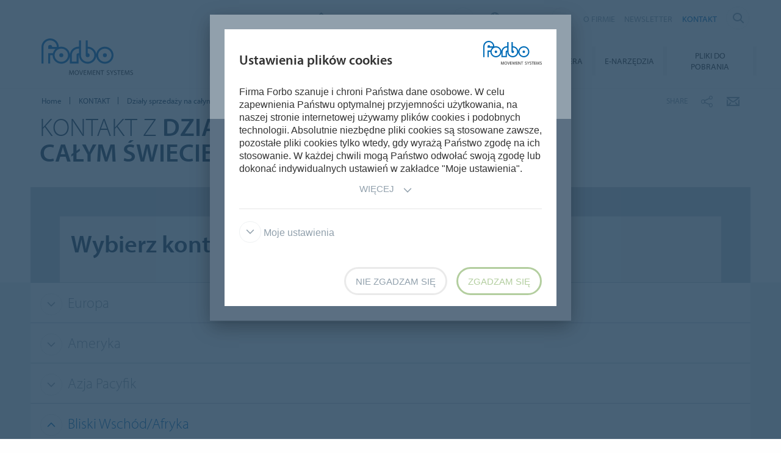

--- FILE ---
content_type: text/html; charset=utf-8
request_url: https://www.forbo.com/movement/pl-pl/kontakt/dzia-y-sprzedazy-na-ca-ym-swiecie/pgsdtl?area=af
body_size: 15936
content:

<!DOCTYPE html>
<html class='no-js'  lang='pl-pl'>
<head>
    <title>Działy sprzedaży na całym świecie</title>
    <meta charset="utf-8" />
    <meta content='IE=edge' http-equiv='X-UA-Compatible'>
    <meta content="Adresy osób do kontaktu z całego świata w ramach globalnej organizacji działów sprzedaży Forbo Movement System, w podziale na kontynenty.
" name='description'>
    <meta content='width=device-width, initial-scale=1.0, user-scalable=no' name='viewport'>
    <meta content='telephone=no' name='format-detection'>
    <meta property="og:site_name" content="Forbo Movement Systems" />
    <meta name="google-site-verification" content="JUZAaChT3INhzKnakC8LRgO11YMTvJRG82Iosp9VzOg" />
        <meta content='/content/images/favicons/movement192x192.png' name='msapplication-TileImage'>
        <link href='/content/images/favicons/movement192x192.png' rel='apple-touch-icon'>
        <link href='/content/images/favicons/movement32x32.png' rel='icon' type='image/png'>
        <link href='/content/images/favicons/movement48x48.ico' rel='shortcut icon' type='image/x-icon'>
    <link href='https://fast.fonts.net/cssapi/466931f4-bff6-4ebb-a05d-dd294ecbfaef.css' rel='stylesheet' type='text/css' />
    <link href="/bundles/application.css?v=ckmQAqYGBi9YJi_-XT7bbn-Lvjs" media='screen' rel='stylesheet' type="text/css" />
    <link href="/bundles/modules.css?v=Nr17oFS79wFhOBRNYYaziJypoAE" media='screen' rel='stylesheet' type="text/css" />
    <link href="/bundles/cta.css?v=mnIJmw9lopSu0I8F-0sYwYv8bvc" media='screen' rel='stylesheet' type="text/css" />
    <link href="/bundles/print.css?v=mY105H9U8BNvhlqmHiYS-nvyTFM" media='print' rel='stylesheet' type="text/css" />


    <link href="/bundles/swiper.css?v=nUW6zey3aJ4G_dSnNT1bXRibD7A" media='screen' rel='stylesheet' />
    <script src="/bundles/jquery.js?v=-3pWNgcdZfVJQsSUbk6CAAnFc2U"></script>

        <script type="application/ld+json">
            {
              "@context": "https://schema.org",
              "@type": "WebSite",
              "url": "https://www.forbo.com/movement",
              "name": "Forbo Movement Systems",
              "alternateName": "Forbo.com",

                    "potentialAction": {
                          "@type": "SearchAction",
                          "target": "https://www.forbo.com/movement/pl-pl/?q={search_term_string}",
                          "query-input": "required name=search_term_string"
                      }
                            }
        </script>

    <script src="https://www.recaptcha.net/recaptcha/api.js" async defer></script>
    <script type="text/javascript" src="/bundles/gtmhelper.js?v=Vj42wbQalVsyiCU-sjlulO7PqV8"></script>

        <script>
            var googleTagManagerAccount = 'GTM-5MK4XL2';
            window.dataLayer = window.dataLayer || [];
            function gtag() { dataLayer.push(arguments); }
            setCookieModalOnChangeEvent();
            if (!hasCookieConsents()) {
                setDefaultConsent();
            } else {
                updateConsent();
            }
            setForboEmployeeIfAlreadySet();
            dataLayer.push({ 'gtm.start': new Date().getTime(), 'event': 'gtm.js' });

                                                                if (hasCookieConsents()) {
                    loadTagScript();
                }
                        </script>
    <link href="/bundles/cookieconsent-override.css?v=ZAkzQjQTJey6CJ5_Wa6LwkwVl_E" rel='stylesheet' type="text/css" />

    <script type="text/javascript">
      function onImageLoadError(src) {
        console.warn(`Image failed to load: ${src}`);
        fetch(src, { method: 'HEAD' })  /* Using HEAD to just check the headers */
          .then(response => {
            if (response.redirected && response.url.includes(encodeURIComponent(src))) {
              /* redirect to login page */
              window.location.href = `${window.location.origin}/login?redirectUri=${window.location.pathname}`;
            } else {
              console.log(`Image returned status: ${response.status}`);
            }
          })
          .catch(error => {
            console.error('Error fetching image:', src, error);
          });
      }
    </script>
</head>

<body data-company='forbo' data-area='eu' data-country='pl-pl' data-language="/movement/pl-pl/" data-access-google-services="true" class="lang-pl">

    

        <!-- Google Tag Manager (noscript) -->
        <noscript b-6dhqtlsq74><iframe b-6dhqtlsq74 src="https://www.googletagmanager.com/ns.html?id=GTM-5MK4XL2" height="0" width="0" style="display:none;visibility:hidden"></iframe></noscript>
        <!-- End Google Tag Manager (noscript) -->
    <div b-6dhqtlsq74 class='wrapper'>
        <!-- / Forbo meta-nav-slidout module start -->
        <section b-6dhqtlsq74 class='meta-nav-slideout' data-meta-slideout='country'>
            <div b-6dhqtlsq74 class='inner'>
                <div b-6dhqtlsq74 class='row'>
                    <div b-6dhqtlsq74 class='columns large-12'>
                            <!-- / Forbo country-selector module start -->
                            <form action='/' class='country-selector location-select custom' method='get'>
                                <div b-6dhqtlsq74 class='row'>
                                    <div b-6dhqtlsq74 class='columns'>
                                        <h2 b-6dhqtlsq74>
                                            <strong b-6dhqtlsq74>Wybierz kraj</strong>
                                        </h2>
                                    </div>
                                </div>
                                <div b-6dhqtlsq74 class='row'>
                                    <div b-6dhqtlsq74 class='columns large-3'>
                                        <label b-6dhqtlsq74 class='inline' for='area-dropdown'>Zmie&#x144; obszar</label>
                                        <select b-6dhqtlsq74 class='no-custom area-select' id='area-dropdown' name='area'></select>
                                        <div b-6dhqtlsq74 class='select-view area-select-view hide'></div>
                                    </div>
                                    <div b-6dhqtlsq74 class='columns large-3'>
                                        <label b-6dhqtlsq74 class='inline' for='country-dropdown'>Zmie&#x144; kraj</label>
                                        <select b-6dhqtlsq74 class='no-custom country-select' id='country-dropdown' name='country'></select>
                                        <div b-6dhqtlsq74 class='select-view country-select-view hide'></div>
                                    </div>
                                    <div b-6dhqtlsq74 class='columns large-3'>
                                        <label b-6dhqtlsq74 class='inline'>&nbsp;</label>
                                        <button b-6dhqtlsq74 type='submit'>
                                            Id&#x17A; do strony
                                            <i b-6dhqtlsq74 aria-hidden='true' class='icon-forboicon-arrowright'></i>
                                        </button>
                                    </div>
                                    <div b-6dhqtlsq74 class='columns large-3'>
                                        <label b-6dhqtlsq74 class='wrapper remember-me' for='remember-selection'>
                                            <input b-6dhqtlsq74 class='custom hide' id='remember-selection' style='display: none;' type='checkbox'>
                                            <span b-6dhqtlsq74 class='custom checkbox'></span>
                                            Zapami&#x119;taj wyb&#xF3;r
                                        </label>
                                    </div>
                                </div>
                                <div b-6dhqtlsq74 class='row'>
                                    <div b-6dhqtlsq74 class='columns'>
                                        <div b-6dhqtlsq74 class='select-view large-select-view hide'></div>
                                    </div>
                                </div>
                            </form>
                            <!-- / Forbo country-selector module end -->
                    </div>
                </div>
            </div>
            <span b-6dhqtlsq74 class='button button-plus'>
                <i b-6dhqtlsq74 aria-hidden='true' class='icon-forboicon-wrong'></i>
            </span>
        </section>
        <section b-6dhqtlsq74 class='meta-nav-slideout' data-meta-slideout='login'>
            <div b-6dhqtlsq74 class='inner'>
                <div b-6dhqtlsq74 class='row'>
                    <div b-6dhqtlsq74 class='columns large-12'>
                        <p b-6dhqtlsq74>
                            Pulldown 2
                            <br b-6dhqtlsq74>
                            Pulldown 2
                            <br b-6dhqtlsq74>
                            Pulldown 2
                            <br b-6dhqtlsq74>
                            Pulldown 2
                            <br b-6dhqtlsq74>
                            Pulldown 2
                            <br b-6dhqtlsq74>
                            Pulldown 2
                            <br b-6dhqtlsq74>
                            Pulldown 2
                            <br b-6dhqtlsq74>
                            Pulldown 2
                            <br b-6dhqtlsq74>
                            Pulldown 2
                            <br b-6dhqtlsq74>
                        </p>
                    </div>
                </div>
            </div>
            <span b-6dhqtlsq74 class='button button-plus'>
                <i b-6dhqtlsq74 aria-hidden='true' class='icon-forboicon-wrong'></i>
            </span>
        </section>

            <!-- / Forbo division-switch module start -->
            <section b-6dhqtlsq74 class='meta-nav-slideout division-switch' data-meta-slideout='division-switch'>
                <div b-6dhqtlsq74 class='inner'>
                    <div b-6dhqtlsq74 class='row'>
                        <div b-6dhqtlsq74 class='columns'>
                            <h2 b-6dhqtlsq74>
                                <strong b-6dhqtlsq74>Forbo</strong>
                                Websites
                            </h2>
                            <h5 b-6dhqtlsq74 class='is-uppercase'>Wybierz oddzia&#x142;</h5>
                            <div b-6dhqtlsq74 class='row links'>
                                <div b-6dhqtlsq74 class='columns large-3'>
                                    <a b-6dhqtlsq74 class="button " title="Forbo Corporate" href="/corporate/en-gl/">
                                                    Forbo Group
                                                    <i b-6dhqtlsq74 aria-hidden='true' class='icon-forboicon-arrowright'></i>
                                                </a>
                                </div>
                                <div b-6dhqtlsq74 class='columns large-3'>
                                    <a b-6dhqtlsq74 class="button " title="Forbo Flooring" data-type="flooring" href="/flooring/en-US/?slideout=country">
                                                    Forbo Flooring Systems
                                                    <i b-6dhqtlsq74 aria-hidden='true' class='icon-forboicon-arrowright'></i>
                                                </a>
                                </div>
                                <div b-6dhqtlsq74 class='columns large-3'>
                                    <a b-6dhqtlsq74 class="button active" title="Forbo Movement" data-type="movement" href="/movement/en-US/?slideout=country">
                                                    Forbo Movement Systems
                                                    <i b-6dhqtlsq74 aria-hidden='true' class='icon-forboicon-arrowright'></i>
                                                </a>
                                </div>
                                <div b-6dhqtlsq74 class='columns large-3'></div>
                            </div>

                        </div>
                    </div>
                </div>
                <span b-6dhqtlsq74 class='button button-plus'>
                    <i b-6dhqtlsq74 aria-hidden='true' class='icon-forboicon-wrong'></i>
                </span>
            </section>
            <!-- / Forbo division-switch module end -->
            <!-- / Forbo meta-nav-not-large module start -->
            <section b-6dhqtlsq74 class='meta-nav-slideout meta-nav-not-large' data-meta-slideout='meta-nav-not-large'>
                <div b-6dhqtlsq74 class='inner'>
                    <div b-6dhqtlsq74 class='row'>
                        <div b-6dhqtlsq74 class='columns'>

                                    <a b-6dhqtlsq74 class="button " title="O FIRMIE" href="/movement/pl-pl/o-firmie/pl4v1r">
                                        O FIRMIE
                                                                            <i b-6dhqtlsq74 aria-hidden='true' class='icon-forboicon-arrowright'></i>
                                                                        </a>
                                    <a b-6dhqtlsq74 class="button " title="NEWSLETTER" href="/movement/pl-pl/newsletter/pds96c">
                                        NEWSLETTER
                                                                            <i b-6dhqtlsq74 aria-hidden='true' class='icon-forboicon-arrowright'></i>
                                                                        </a>
                                    <a b-6dhqtlsq74 class="button selected" title="KONTAKT" href="/movement/pl-pl/kontakt/pgeruc">
                                        KONTAKT
                                                                            <i b-6dhqtlsq74 aria-hidden='true' class='icon-forboicon-arrowright'></i>
                                                                        </a>
                        </div>
                    </div>
                </div>
                <span b-6dhqtlsq74 class='button button-plus'>
                    <i b-6dhqtlsq74 aria-hidden='true' class='icon-forboicon-wrong'></i>
                </span>
            </section>
            <!-- / Forbo meta-nav-not-large module end -->

        <!-- / Forbo meta-nav-slidout module end -->
        <div b-6dhqtlsq74 class='body-container'>
            
<header id="header" role="banner" class=""
        data-disable-cookie-consent="false"
        data-cookie-query="/apidata/CookieConfig/?divisionId=248199d6-dbb9-43ec-973e-34c9c97692e7&amp;languageId=9dfcde87-6274-4893-a5d1-8f14b537446c&amp;languageCode=pl&amp;regionCode=pl&amp;sitebaseUrl=/movement/pl-pl/&amp;localizationCode=pl-PL"
        data-country-query="/apidata/CountryQuery/?canonicalId=pgsdtl&amp;divisionId=248199d6-dbb9-43ec-973e-34c9c97692e7&amp;languageId=9dfcde87-6274-4893-a5d1-8f14b537446c&amp;region=pl"
        data-language-query="/apidata/LanguageQuery/?canonicalId=pgsdtl&amp;divisionId=248199d6-dbb9-43ec-973e-34c9c97692e7&amp;languageId=9dfcde87-6274-4893-a5d1-8f14b537446c"
        data-country-contact-query="/apidata/CountryContactQuery/?canonicalId=pgsdtl&amp;divisionId=248199d6-dbb9-43ec-973e-34c9c97692e7"
        data-cookie-statistics-path="/apidata/CookieStatistic?divisionId=248199d6-dbb9-43ec-973e-34c9c97692e7&amp;languageId=9dfcde87-6274-4893-a5d1-8f14b537446c&amp;regionCode=pl&amp;">

    <!-- / Forbo meta-nav module start -->
    <div class='row'>
      <div class='columns'>
        <nav class='meta-nav'>
          <ul class='right inline-list'>
              <li class='division-switch slideout-link'>
                <a class='button is-borderless' data-icon='h' data-meta-container='division-switch' href='#' title='Division'>
                    <span>Forbo Movement Systems</span>
                  <i aria-hidden='true' class='arrow icon-inside-circle'></i>
                </a>
              </li>

                <li class='country slideout-link'>
                    <a class='button is-borderless' data-icon='s' data-meta-container='country' href='#' title='Poland'>
                      <span>Poland</span>
                      <i aria-hidden='true' class='arrow icon-inside-circle'></i>
                    </a>
                </li>

                <li class='meta-nav-not-large slideout-link'>
                  <a class='button is-borderless' data-icon='k' data-meta-container='meta-nav-not-large' href='#' title='Menu'>
                    <i aria-hidden='true' class='arrow icon-inside-circle'></i>
                  </a>
                </li>
                    <li class='link '>
                      <a title="O FIRMIE" href="/movement/pl-pl/o-firmie/pl4v1r">O FIRMIE</a>
                    </li>
                    <li class='link '>
                      <a title="NEWSLETTER" href="/movement/pl-pl/newsletter/pds96c">NEWSLETTER</a>
                    </li>
                    <li class='link selected'>
                      <a title="KONTAKT" href="/movement/pl-pl/kontakt/pgeruc">KONTAKT</a>
                    </li>

              <li class='input'>
                
<form action='' class='search small' method='get'>
    <input placeholder='Szukaj' type='search' name="q">
    <input id="410812e1-2634-459b-819c-3fb8d03b5e64" title='Szukaj' type='submit'>
    <span>
        <i aria-hidden='true' class='icon-forboicon-detail'></i>
    </span>
</form>
              </li>
          </ul>
        </nav>
      </div>
    </div>
    <!-- / Forbo meta-nav module end -->
  <!-- / Forbo main-nav module start -->
  <div class="navigation-wrapper">
    <div class="logo-wrapper">
      <a id="logo" title="Forbo Movement Systems" class="forbo-logo" href="/movement/pl-pl/">
        <img src="/content/images/forbo_movement_logo.svg" width="100" height="40" title="Forbo Movement Systems" alt="Forbo Movement Systems">
      </a>
    </div>
    <div class="main-nav-wrapper">
      <nav class="main-nav top-bar" id="main-nav" role="navigation">
        <ul class="title-area">
            <li class='toggle-topbar menu-icon'>
              <a href='#' title='Menu'>
                <span>Menu</span>
              </a>
            </li>
        </ul>
        <section class="top-bar-section">
          <ul class="right">
                <li class='  '>
                  <a class="button" title="Home" href="/movement/pl-pl/home/p7kjki">
                    Home
                    <i aria-hidden='true' class='icon-forboicon-arrowright'></i>
                  </a>
                  <i aria-hidden='true' class='close-button icon-forboicon-wrong'></i>
                </li>
                <li class='  '>
                  <a class="button" title="Produkty" href="/movement/pl-pl/produkty/p5iiyd">
                    Produkty
                    <i aria-hidden='true' class='icon-forboicon-arrowright'></i>
                  </a>
                  <i aria-hidden='true' class='close-button icon-forboicon-wrong'></i>
                </li>
                <li class='  '>
                  <a class="button" title="Bran&#x17C;e i zastosowania" href="/movement/pl-pl/branze-i-zastosowania/pxlnov">
                    Bran&#x17C;e i zastosowania
                    <i aria-hidden='true' class='icon-forboicon-arrowright'></i>
                  </a>
                  <i aria-hidden='true' class='close-button icon-forboicon-wrong'></i>
                </li>
                <li class='  '>
                  <a class="button" title="Service" href="/movement/pl-pl/service/p0zdm3">
                    Service
                    <i aria-hidden='true' class='icon-forboicon-arrowright'></i>
                  </a>
                  <i aria-hidden='true' class='close-button icon-forboicon-wrong'></i>
                </li>
                <li class=' has-dropdown '>
                  <a class="button" title="Sustainability" href="/movement/pl-pl/sustainability/pgg66u">
                    Sustainability
                    <i aria-hidden='true' class='icon-forboicon-arrowright'></i>
                  </a>
                    <ul class='dropdown'>
                      <li>
                        <div class='inner'>
                          <div class='row'>
                            <div class='columns large-12'>
                              <h4>
                                <a title="Sustainability" href="/movement/pl-pl/sustainability/pgg66u">
                                  Sustainability
                                </a>
                              </h4>
                              <ul>
                                  <li >
                                    <a class='button' href='/movement/pl-pl/sustainability/making-a-difference/pcwjfs' title='&quot;Making a difference.&quot;'>
                                      &quot;Making a difference.&quot;
                                      <i aria-hidden='true' class='icon-forboicon-arrowright'></i>
                                    </a>
                                  </li>
                                  <li >
                                    <a class='button' href='/movement/pl-pl/sustainability/our-responsibility/pobtuu' title='Our Responsibility'>
                                      Our Responsibility
                                      <i aria-hidden='true' class='icon-forboicon-arrowright'></i>
                                    </a>
                                  </li>
                                  <li >
                                    <a class='button' href='/movement/pl-pl/sustainability/sustainable-products/p9b20i' title='Sustainable Products'>
                                      Sustainable Products
                                      <i aria-hidden='true' class='icon-forboicon-arrowright'></i>
                                    </a>
                                  </li>
                                  <li >
                                    <a class='button' href='/movement/pl-pl/sustainability/sustainability-report/pjfw2o' title='Sustainability Report'>
                                      Sustainability Report
                                      <i aria-hidden='true' class='icon-forboicon-arrowright'></i>
                                    </a>
                                  </li>
                              </ul>
                            </div>
                          </div>
                        </div>
                      </li>
                    </ul>
                  <i aria-hidden='true' class='close-button icon-forboicon-wrong'></i>
                </li>
                <li class='  '>
                  <a class="button" title="Kariera" href="/movement/pl-pl/kariera/pebv82">
                    Kariera
                    <i aria-hidden='true' class='icon-forboicon-arrowright'></i>
                  </a>
                  <i aria-hidden='true' class='close-button icon-forboicon-wrong'></i>
                </li>
                <li class='  '>
                  <a class="button" title="E-narz&#x119;dzia" href="/movement/pl-pl/e-narzedzia/pzy4qf">
                    E-narz&#x119;dzia
                    <i aria-hidden='true' class='icon-forboicon-arrowright'></i>
                  </a>
                  <i aria-hidden='true' class='close-button icon-forboicon-wrong'></i>
                </li>
                <li class=' has-dropdown '>
                  <a class="button" title="Pliki do pobrania" href="/movement/pl-pl/pliki-do-pobrania/p3tcu0">
                    Pliki do pobrania
                    <i aria-hidden='true' class='icon-forboicon-arrowright'></i>
                  </a>
                    <ul class='dropdown'>
                      <li>
                        <div class='inner'>
                          <div class='row'>
                            <div class='columns large-12'>
                              <h4>
                                <a title="Pliki do pobrania" href="/movement/pl-pl/pliki-do-pobrania/p3tcu0">
                                  Pliki do pobrania
                                </a>
                              </h4>
                              <ul>
                                  <li >
                                    <a class='button' href='/movement/pl-pl/pliki-do-pobrania/broszura-prezentacyjna/p36wft' title='Broszura prezentacyjna'>
                                      Broszura prezentacyjna
                                      <i aria-hidden='true' class='icon-forboicon-arrowright'></i>
                                    </a>
                                  </li>
                                  <li >
                                    <a class='button' href='/movement/pl-pl/pliki-do-pobrania/raport-zrownowazonego-rozwoju/pmvxqg' title='Raport zr&#xF3;wnowa&#x17C;onego rozwoju'>
                                      Raport zr&#xF3;wnowa&#x17C;onego rozwoju
                                      <i aria-hidden='true' class='icon-forboicon-arrowright'></i>
                                    </a>
                                  </li>
                                  <li >
                                    <a class='button' href='/movement/pl-pl/pliki-do-pobrania/broszury-produktow/p3gobs' title='Broszury produkt&#xF3;w'>
                                      Broszury produkt&#xF3;w
                                      <i aria-hidden='true' class='icon-forboicon-arrowright'></i>
                                    </a>
                                  </li>
                                  <li >
                                    <a class='button' href='/movement/pl-pl/pliki-do-pobrania/broszury-o-zastosowaniach/pripkn' title='Broszury o zastosowaniach'>
                                      Broszury o zastosowaniach
                                      <i aria-hidden='true' class='icon-forboicon-arrowright'></i>
                                    </a>
                                  </li>
                                  <li >
                                    <a class='button' href='/movement/pl-pl/pliki-do-pobrania/declarations-of-compliance/pad4uj' title='Declarations of Compliance'>
                                      Declarations of Compliance
                                      <i aria-hidden='true' class='icon-forboicon-arrowright'></i>
                                    </a>
                                  </li>
                              </ul>
                            </div>
                          </div>
                        </div>
                      </li>
                    </ul>
                  <i aria-hidden='true' class='close-button icon-forboicon-wrong'></i>
                </li>
          </ul>
        </section>
      </nav>
    </div>
  </div>
  <!-- / Forbo main-nav module end -->
</header>


            <main b-6dhqtlsq74 id='maincontent' role='content'>
                <!--[if gte IE 9]><!-->
                <div b-6dhqtlsq74 class='forbo-logo only-for-print' id='print-logo'></div>
                <!--<![endif]-->
                <!--[if lte IE 8]>
                    <div class='only-for-print'>
                        <img alt="" width="183" height="79" src="/content/images/forbo_logo.gif"/>
                    </div>
                <![endif]-->
                


<div class='white-bg'>    <div class='row '>
        <div class='columns small-7 large-8'>
            <!-- / Forbo breadcrumb module start -->
            <nav class='breadcrumb'>
                <div class='row'>
                    <ol class='breacrumb__list no-bullet' typeof='BreadcrumbList' vocab='https://schema.org/'>
                                    <li class="" property='itemListElement' typeof='ListItem'>
                                        <a href='/movement/pl-pl/' title='Home' property='item' typeof='WebPage'>
                                            <span property='name'>Home</span>
                                        </a>
                                        <meta content='1' property='position'>
                                    </li>
                                    <li class="parent" property='itemListElement' typeof='ListItem'>
                                        <a href='/movement/pl-pl/kontakt/pgeruc' title='KONTAKT' property='item' typeof='WebPage'>
                                                <i aria-hidden='true' class='icon-forboicon-arrowleft'></i>
                                            <span property='name'>KONTAKT</span>
                                        </a>
                                        <meta content='2' property='position'>
                                    </li>
                                    <li class="current" property='itemListElement' typeof='ListItem'>
                                        <div property="item" typeof="WebPage" resource="/movement/pl-pl/kontakt/dzia-y-sprzedazy-na-ca-ym-swiecie/pgsdtl">
                                            <span property='name'>Działy sprzedaży na całym świecie</span>
                                        </div>
                                        <meta content='3' property='position'>
                                    </li>
                    </ol>
                </div>
            </nav>
            <!-- / Forbo breadcrumb module end -->
        </div>
        <div class='columns small-5 large-4'>
            <div class='share-bar'>
                <div class='row'>
                    <p class='share-title'>Share</p>
                    <ul class='button-group is-borderless'>
                            <li>
                                <a data-remodal-target="sharebuttons" href="#" title="Share">
                                    <i aria-hidden='true' class='icon-forboicon-share icon-inside-circle'></i>
                                </a>
                            </li>
                        <li>
                            <a id="hl-shared-email" title="email" href="mailto:?subject=Dzia%C5%82y%20sprzeda%C5%BCy%20na%20ca%C5%82ym%20%C5%9Bwiecie&amp;body=%0D%0A%0Dhttps://www.forbo.com/movement/pl-pl/kontakt/dzia-y-sprzedazy-na-ca-ym-swiecie/pgsdtl?area=af">
                                <i aria-hidden='true' class='icon-forboicon-couvert icon-inside-circle'></i>
                            </a>
                        </li>
                    </ul>
                </div>
            </div>
        </div>
    </div>
</div>


    <!-- / Forbo title-box module start -->
    <div class='title-box'>
        <div class='row'>
            <div class='columns'>
                <section>
                    <div class='inner'>
                        <div class='row'>
                            <div class='columns medium-10 large-8'>
                                <h1>Kontakt z <strong>działami sprzedaży na całym świecie</strong></h1>
                            </div>
                        </div>
                        <div class='row'>
                            <div class='columns medium-10 large-8'>
                            </div>
                            
                            <div class='columns medium-2 large-4'>
                                <br>
                            </div>
                        </div>
                    </div>
                </section>
            </div>
        </div>
    </div>
    <!-- / Forbo title-box module end -->


    <!-- / Forbo category-teaser module under-header variant start -->
    <!-- / SalesOrganization -->
    <div class='category-teaser category-teaser-under-header category-teaser-without-image'>
        <div class='row'>
            <div class='columns'>
                <article>
                    <div class='inner' style='z-index: 1000'>
                        <header>
                            <div class='title-wrapper title-wrapper-update'>
                                <div class='row'>
                                    <div class='columns medium-10 large-8'>
                                        <h2><strong>Wybierz kontakt</strong></h2>
                                    </div>
                                </div>
                            </div>
                        </header>
                    </div>
                </article>
            </div>
        </div>
    </div>
    <!-- / Forbo category-teaser module under-header variant end -->
    <div class='row'>
        <div class='columns'>
            <ul class='accordion' data-accordion data-allow-all-closed='true' data-deep-link='true'>
                    <li class='accordion-item ' data-accordion-item>
                        <a class='h4 accordion-title' data-gtm-selector="sales-organizations|accordion" title="Europa" href="#accordion-section-1">Europa</a>
                        <div class='accordion-content' data-tab-content='' id='accordion-section-1'>
                            <!-- / Forbo content-box module with columns start -->
                            <div class='content-box'>
                                <div class='row'>
                                    <div class='columns'>
                                        <div class='inner'>
                                            <div class='row'>
                                                <div class='columns medium-3 large-3'>
                                                    <ul class='no-bullet'>
                                                            <li><a href="/movement/pl-pl/kontakt/dzia-y-sprzedazy-na-ca-ym-swiecie/europa/albania/lal?div=248199d6-dbb9-43ec-973e-34c9c97692e7" title="Albania">Albania</a></li>
                                                            <li><a href="/movement/pl-pl/kontakt/dzia-y-sprzedazy-na-ca-ym-swiecie/europa/andora/lad?div=248199d6-dbb9-43ec-973e-34c9c97692e7" title="Andora">Andora</a></li>
                                                            <li><a href="/movement/pl-pl/kontakt/dzia-y-sprzedazy-na-ca-ym-swiecie/europa/austria/lat?div=248199d6-dbb9-43ec-973e-34c9c97692e7" title="Austria">Austria</a></li>
                                                            <li><a href="/movement/pl-pl/kontakt/dzia-y-sprzedazy-na-ca-ym-swiecie/europa/belgia/lbe?div=248199d6-dbb9-43ec-973e-34c9c97692e7" title="Belgia">Belgia</a></li>
                                                            <li><a href="/movement/pl-pl/kontakt/dzia-y-sprzedazy-na-ca-ym-swiecie/europa/białoruś/lby?div=248199d6-dbb9-43ec-973e-34c9c97692e7" title="Bia&#x142;oru&#x15B;">Bia&#x142;oru&#x15B;</a></li>
                                                            <li><a href="/movement/pl-pl/kontakt/dzia-y-sprzedazy-na-ca-ym-swiecie/europa/bośnia i hercegowina/lba?div=248199d6-dbb9-43ec-973e-34c9c97692e7" title="Bo&#x15B;nia i Hercegowina">Bo&#x15B;nia i Hercegowina</a></li>
                                                            <li><a href="/movement/pl-pl/kontakt/dzia-y-sprzedazy-na-ca-ym-swiecie/europa/bułgaria/lbg?div=248199d6-dbb9-43ec-973e-34c9c97692e7" title="Bu&#x142;garia">Bu&#x142;garia</a></li>
                                                            <li><a href="/movement/pl-pl/kontakt/dzia-y-sprzedazy-na-ca-ym-swiecie/europa/chorwacja/lhr?div=248199d6-dbb9-43ec-973e-34c9c97692e7" title="Chorwacja">Chorwacja</a></li>
                                                            <li><a href="/movement/pl-pl/kontakt/dzia-y-sprzedazy-na-ca-ym-swiecie/europa/cypr/lcy?div=248199d6-dbb9-43ec-973e-34c9c97692e7" title="Cypr">Cypr</a></li>
                                                            <li><a href="/movement/pl-pl/kontakt/dzia-y-sprzedazy-na-ca-ym-swiecie/europa/czarnogóra/lme?div=248199d6-dbb9-43ec-973e-34c9c97692e7" title="Czarnog&#xF3;ra">Czarnog&#xF3;ra</a></li>
                                                            <li><a href="/movement/pl-pl/kontakt/dzia-y-sprzedazy-na-ca-ym-swiecie/europa/czechy/lcz?div=248199d6-dbb9-43ec-973e-34c9c97692e7" title="Czechy">Czechy</a></li>
                                                            <li><a href="/movement/pl-pl/kontakt/dzia-y-sprzedazy-na-ca-ym-swiecie/europa/dania/ldk?div=248199d6-dbb9-43ec-973e-34c9c97692e7" title="Dania">Dania</a></li>
                                                    </ul>
                                                </div>

                                                <div class='columns medium-3 large-3'>
                                                    <ul class='no-bullet'>
                                                            <li><a href="/movement/pl-pl/kontakt/dzia-y-sprzedazy-na-ca-ym-swiecie/europa/estonia/lee?div=248199d6-dbb9-43ec-973e-34c9c97692e7" title="Estonia">Estonia</a></li>
                                                            <li><a href="/movement/pl-pl/kontakt/dzia-y-sprzedazy-na-ca-ym-swiecie/europa/finlandia/lfi?div=248199d6-dbb9-43ec-973e-34c9c97692e7" title="Finlandia">Finlandia</a></li>
                                                            <li><a href="/movement/pl-pl/kontakt/dzia-y-sprzedazy-na-ca-ym-swiecie/europa/francja/lfr?div=248199d6-dbb9-43ec-973e-34c9c97692e7" title="Francja">Francja</a></li>
                                                            <li><a href="/movement/pl-pl/kontakt/dzia-y-sprzedazy-na-ca-ym-swiecie/europa/grecja/lgr?div=248199d6-dbb9-43ec-973e-34c9c97692e7" title="Grecja">Grecja</a></li>
                                                            <li><a href="/movement/pl-pl/kontakt/dzia-y-sprzedazy-na-ca-ym-swiecie/europa/hiszpania/les?div=248199d6-dbb9-43ec-973e-34c9c97692e7" title="Hiszpania">Hiszpania</a></li>
                                                            <li><a href="/movement/pl-pl/kontakt/dzia-y-sprzedazy-na-ca-ym-swiecie/europa/irlandia/lie?div=248199d6-dbb9-43ec-973e-34c9c97692e7" title="Irlandia">Irlandia</a></li>
                                                            <li><a href="/movement/pl-pl/kontakt/dzia-y-sprzedazy-na-ca-ym-swiecie/europa/islandia/lis?div=248199d6-dbb9-43ec-973e-34c9c97692e7" title="Islandia">Islandia</a></li>
                                                            <li><a href="/movement/pl-pl/kontakt/dzia-y-sprzedazy-na-ca-ym-swiecie/europa/liechtenstein/lli?div=248199d6-dbb9-43ec-973e-34c9c97692e7" title="Liechtenstein">Liechtenstein</a></li>
                                                            <li><a href="/movement/pl-pl/kontakt/dzia-y-sprzedazy-na-ca-ym-swiecie/europa/litwa/llt?div=248199d6-dbb9-43ec-973e-34c9c97692e7" title="Litwa">Litwa</a></li>
                                                            <li><a href="/movement/pl-pl/kontakt/dzia-y-sprzedazy-na-ca-ym-swiecie/europa/łotwa/llv?div=248199d6-dbb9-43ec-973e-34c9c97692e7" title="&#x141;otwa">&#x141;otwa</a></li>
                                                            <li><a href="/movement/pl-pl/kontakt/dzia-y-sprzedazy-na-ca-ym-swiecie/europa/luksemburg/llu?div=248199d6-dbb9-43ec-973e-34c9c97692e7" title="Luksemburg">Luksemburg</a></li>
                                                            <li><a href="/movement/pl-pl/kontakt/dzia-y-sprzedazy-na-ca-ym-swiecie/europa/macedonia/lmk?div=248199d6-dbb9-43ec-973e-34c9c97692e7" title="Macedonia">Macedonia</a></li>
                                                    </ul>
                                                </div>

                                                <div class='columns medium-3 large-3'>
                                                    <ul class='no-bullet'>
                                                            <li><a href="/movement/pl-pl/kontakt/dzia-y-sprzedazy-na-ca-ym-swiecie/europa/malta/lmt?div=248199d6-dbb9-43ec-973e-34c9c97692e7" title="Malta">Malta</a></li>
                                                            <li><a href="/movement/pl-pl/kontakt/dzia-y-sprzedazy-na-ca-ym-swiecie/europa/mołdawia/lmd?div=248199d6-dbb9-43ec-973e-34c9c97692e7" title="Mo&#x142;dawia">Mo&#x142;dawia</a></li>
                                                            <li><a href="/movement/pl-pl/kontakt/dzia-y-sprzedazy-na-ca-ym-swiecie/europa/monaco/lmc?div=248199d6-dbb9-43ec-973e-34c9c97692e7" title="Monaco">Monaco</a></li>
                                                            <li><a href="/movement/pl-pl/kontakt/dzia-y-sprzedazy-na-ca-ym-swiecie/europa/niderlandy/lnl?div=248199d6-dbb9-43ec-973e-34c9c97692e7" title="Niderlandy">Niderlandy</a></li>
                                                            <li><a href="/movement/pl-pl/kontakt/dzia-y-sprzedazy-na-ca-ym-swiecie/europa/niemcy/lde?div=248199d6-dbb9-43ec-973e-34c9c97692e7" title="Niemcy">Niemcy</a></li>
                                                            <li><a href="/movement/pl-pl/kontakt/dzia-y-sprzedazy-na-ca-ym-swiecie/europa/norwegia/lno?div=248199d6-dbb9-43ec-973e-34c9c97692e7" title="Norwegia">Norwegia</a></li>
                                                            <li><a href="/movement/pl-pl/kontakt/dzia-y-sprzedazy-na-ca-ym-swiecie/europa/polska/lpl?div=248199d6-dbb9-43ec-973e-34c9c97692e7" title="Polska">Polska</a></li>
                                                            <li><a href="/movement/pl-pl/kontakt/dzia-y-sprzedazy-na-ca-ym-swiecie/europa/portugalia/lpt?div=248199d6-dbb9-43ec-973e-34c9c97692e7" title="Portugalia">Portugalia</a></li>
                                                            <li><a href="/movement/pl-pl/kontakt/dzia-y-sprzedazy-na-ca-ym-swiecie/europa/rosja/lru?div=248199d6-dbb9-43ec-973e-34c9c97692e7" title="Rosja">Rosja</a></li>
                                                            <li><a href="/movement/pl-pl/kontakt/dzia-y-sprzedazy-na-ca-ym-swiecie/europa/rumunia/lro?div=248199d6-dbb9-43ec-973e-34c9c97692e7" title="Rumunia">Rumunia</a></li>
                                                            <li><a href="/movement/pl-pl/kontakt/dzia-y-sprzedazy-na-ca-ym-swiecie/europa/san marino/lsm?div=248199d6-dbb9-43ec-973e-34c9c97692e7" title="San Marino">San Marino</a></li>
                                                            <li><a href="/movement/pl-pl/kontakt/dzia-y-sprzedazy-na-ca-ym-swiecie/europa/serbia/lrs?div=248199d6-dbb9-43ec-973e-34c9c97692e7" title="Serbia">Serbia</a></li>
                                                    </ul>
                                                </div>

                                                <div class='columns medium-3 large-3'>
                                                    <ul class='no-bullet'>
                                                            <li><a href="/movement/pl-pl/kontakt/dzia-y-sprzedazy-na-ca-ym-swiecie/europa/słowacja/lsk?div=248199d6-dbb9-43ec-973e-34c9c97692e7" title="S&#x142;owacja">S&#x142;owacja</a></li>
                                                            <li><a href="/movement/pl-pl/kontakt/dzia-y-sprzedazy-na-ca-ym-swiecie/europa/słowenia/lsi?div=248199d6-dbb9-43ec-973e-34c9c97692e7" title="S&#x142;owenia">S&#x142;owenia</a></li>
                                                            <li><a href="/movement/pl-pl/kontakt/dzia-y-sprzedazy-na-ca-ym-swiecie/europa/szwajcaria/lch?div=248199d6-dbb9-43ec-973e-34c9c97692e7" title="Szwajcaria">Szwajcaria</a></li>
                                                            <li><a href="/movement/pl-pl/kontakt/dzia-y-sprzedazy-na-ca-ym-swiecie/europa/szwecja/lse?div=248199d6-dbb9-43ec-973e-34c9c97692e7" title="Szwecja">Szwecja</a></li>
                                                            <li><a href="/movement/pl-pl/kontakt/dzia-y-sprzedazy-na-ca-ym-swiecie/europa/turcja/ltr?div=248199d6-dbb9-43ec-973e-34c9c97692e7" title="Turcja">Turcja</a></li>
                                                            <li><a href="/movement/pl-pl/kontakt/dzia-y-sprzedazy-na-ca-ym-swiecie/europa/ukraina/lua?div=248199d6-dbb9-43ec-973e-34c9c97692e7" title="Ukraina">Ukraina</a></li>
                                                            <li><a href="/movement/pl-pl/kontakt/dzia-y-sprzedazy-na-ca-ym-swiecie/europa/watykan/lva?div=248199d6-dbb9-43ec-973e-34c9c97692e7" title="Watykan">Watykan</a></li>
                                                            <li><a href="/movement/pl-pl/kontakt/dzia-y-sprzedazy-na-ca-ym-swiecie/europa/węgry/lhu?div=248199d6-dbb9-43ec-973e-34c9c97692e7" title="W&#x119;gry">W&#x119;gry</a></li>
                                                            <li><a href="/movement/pl-pl/kontakt/dzia-y-sprzedazy-na-ca-ym-swiecie/europa/włochy/lit?div=248199d6-dbb9-43ec-973e-34c9c97692e7" title="W&#x142;ochy">W&#x142;ochy</a></li>
                                                            <li><a href="/movement/pl-pl/kontakt/dzia-y-sprzedazy-na-ca-ym-swiecie/europa/zjednoczone królestwo/luk?div=248199d6-dbb9-43ec-973e-34c9c97692e7" title="zjednoczone Kr&#xF3;lestwo">zjednoczone Kr&#xF3;lestwo</a></li>
                                                    </ul>
                                                </div>
                                            </div>
                                        </div>
                                    </div>
                                </div>
                            </div>
                            <!-- / Forbo content-box module with columns end -->
                        </div>
                    </li>
                    <li class='accordion-item ' data-accordion-item>
                        <a class='h4 accordion-title' data-gtm-selector="sales-organizations|accordion" title="Ameryka" href="#accordion-section-2">Ameryka</a>
                        <div class='accordion-content' data-tab-content='' id='accordion-section-2'>
                            <!-- / Forbo content-box module with columns start -->
                            <div class='content-box'>
                                <div class='row'>
                                    <div class='columns'>
                                        <div class='inner'>
                                            <div class='row'>
                                                <div class='columns medium-3 large-3'>
                                                    <ul class='no-bullet'>
                                                            <li><a href="/movement/pl-pl/kontakt/dzia-y-sprzedazy-na-ca-ym-swiecie/ameryka/antigua i barbuda/lag?div=248199d6-dbb9-43ec-973e-34c9c97692e7" title="Antigua i Barbuda">Antigua i Barbuda</a></li>
                                                            <li><a href="/movement/pl-pl/kontakt/dzia-y-sprzedazy-na-ca-ym-swiecie/ameryka/argentyna/lar?div=248199d6-dbb9-43ec-973e-34c9c97692e7" title="Argentyna">Argentyna</a></li>
                                                            <li><a href="/movement/pl-pl/kontakt/dzia-y-sprzedazy-na-ca-ym-swiecie/ameryka/bahamy/lbs?div=248199d6-dbb9-43ec-973e-34c9c97692e7" title="Bahamy">Bahamy</a></li>
                                                            <li><a href="/movement/pl-pl/kontakt/dzia-y-sprzedazy-na-ca-ym-swiecie/ameryka/barbados/lbb?div=248199d6-dbb9-43ec-973e-34c9c97692e7" title="Barbados">Barbados</a></li>
                                                            <li><a href="/movement/pl-pl/kontakt/dzia-y-sprzedazy-na-ca-ym-swiecie/ameryka/belize/lbz?div=248199d6-dbb9-43ec-973e-34c9c97692e7" title="Belize">Belize</a></li>
                                                            <li><a href="/movement/pl-pl/kontakt/dzia-y-sprzedazy-na-ca-ym-swiecie/ameryka/boliwia/lbo?div=248199d6-dbb9-43ec-973e-34c9c97692e7" title="Boliwia">Boliwia</a></li>
                                                            <li><a href="/movement/pl-pl/kontakt/dzia-y-sprzedazy-na-ca-ym-swiecie/ameryka/brazylia/lbr?div=248199d6-dbb9-43ec-973e-34c9c97692e7" title="Brazylia">Brazylia</a></li>
                                                            <li><a href="/movement/pl-pl/kontakt/dzia-y-sprzedazy-na-ca-ym-swiecie/ameryka/chile/lcl?div=248199d6-dbb9-43ec-973e-34c9c97692e7" title="Chile">Chile</a></li>
                                                            <li><a href="/movement/pl-pl/kontakt/dzia-y-sprzedazy-na-ca-ym-swiecie/ameryka/dominika/lwd?div=248199d6-dbb9-43ec-973e-34c9c97692e7" title="Dominika">Dominika</a></li>
                                                    </ul>
                                                </div>

                                                <div class='columns medium-3 large-3'>
                                                    <ul class='no-bullet'>
                                                            <li><a href="/movement/pl-pl/kontakt/dzia-y-sprzedazy-na-ca-ym-swiecie/ameryka/dominikana/ldo?div=248199d6-dbb9-43ec-973e-34c9c97692e7" title="Dominikana">Dominikana</a></li>
                                                            <li><a href="/movement/pl-pl/kontakt/dzia-y-sprzedazy-na-ca-ym-swiecie/ameryka/ekwador/lec?div=248199d6-dbb9-43ec-973e-34c9c97692e7" title="Ekwador">Ekwador</a></li>
                                                            <li><a href="/movement/pl-pl/kontakt/dzia-y-sprzedazy-na-ca-ym-swiecie/ameryka/grenada/lgd?div=248199d6-dbb9-43ec-973e-34c9c97692e7" title="Grenada">Grenada</a></li>
                                                            <li><a href="/movement/pl-pl/kontakt/dzia-y-sprzedazy-na-ca-ym-swiecie/ameryka/gujana/lgy?div=248199d6-dbb9-43ec-973e-34c9c97692e7" title="Gujana">Gujana</a></li>
                                                            <li><a href="/movement/pl-pl/kontakt/dzia-y-sprzedazy-na-ca-ym-swiecie/ameryka/gwatemala/lgt?div=248199d6-dbb9-43ec-973e-34c9c97692e7" title="Gwatemala">Gwatemala</a></li>
                                                            <li><a href="/movement/pl-pl/kontakt/dzia-y-sprzedazy-na-ca-ym-swiecie/ameryka/haiti/lht?div=248199d6-dbb9-43ec-973e-34c9c97692e7" title="Haiti">Haiti</a></li>
                                                            <li><a href="/movement/pl-pl/kontakt/dzia-y-sprzedazy-na-ca-ym-swiecie/ameryka/honduras/lhn?div=248199d6-dbb9-43ec-973e-34c9c97692e7" title="Honduras">Honduras</a></li>
                                                            <li><a href="/movement/pl-pl/kontakt/dzia-y-sprzedazy-na-ca-ym-swiecie/ameryka/jamajka/ljm?div=248199d6-dbb9-43ec-973e-34c9c97692e7" title="Jamajka">Jamajka</a></li>
                                                            <li><a href="/movement/pl-pl/kontakt/dzia-y-sprzedazy-na-ca-ym-swiecie/ameryka/kanada/lca?div=248199d6-dbb9-43ec-973e-34c9c97692e7" title="Kanada">Kanada</a></li>
                                                    </ul>
                                                </div>

                                                <div class='columns medium-3 large-3'>
                                                    <ul class='no-bullet'>
                                                            <li><a href="/movement/pl-pl/kontakt/dzia-y-sprzedazy-na-ca-ym-swiecie/ameryka/kolumbia/lco?div=248199d6-dbb9-43ec-973e-34c9c97692e7" title="Kolumbia">Kolumbia</a></li>
                                                            <li><a href="/movement/pl-pl/kontakt/dzia-y-sprzedazy-na-ca-ym-swiecie/ameryka/kostaryka/lcr?div=248199d6-dbb9-43ec-973e-34c9c97692e7" title="Kostaryka">Kostaryka</a></li>
                                                            <li><a href="/movement/pl-pl/kontakt/dzia-y-sprzedazy-na-ca-ym-swiecie/ameryka/meksyk/lmx?div=248199d6-dbb9-43ec-973e-34c9c97692e7" title="Meksyk">Meksyk</a></li>
                                                            <li><a href="/movement/pl-pl/kontakt/dzia-y-sprzedazy-na-ca-ym-swiecie/ameryka/nikaragua/lni?div=248199d6-dbb9-43ec-973e-34c9c97692e7" title="Nikaragua">Nikaragua</a></li>
                                                            <li><a href="/movement/pl-pl/kontakt/dzia-y-sprzedazy-na-ca-ym-swiecie/ameryka/panama/lpa?div=248199d6-dbb9-43ec-973e-34c9c97692e7" title="Panama">Panama</a></li>
                                                            <li><a href="/movement/pl-pl/kontakt/dzia-y-sprzedazy-na-ca-ym-swiecie/ameryka/paragwaj/lpy?div=248199d6-dbb9-43ec-973e-34c9c97692e7" title="Paragwaj">Paragwaj</a></li>
                                                            <li><a href="/movement/pl-pl/kontakt/dzia-y-sprzedazy-na-ca-ym-swiecie/ameryka/peru/lpe?div=248199d6-dbb9-43ec-973e-34c9c97692e7" title="Peru">Peru</a></li>
                                                            <li><a href="/movement/pl-pl/kontakt/dzia-y-sprzedazy-na-ca-ym-swiecie/ameryka/portoryko/lpr?div=248199d6-dbb9-43ec-973e-34c9c97692e7" title="Portoryko">Portoryko</a></li>
                                                            <li><a href="/movement/pl-pl/kontakt/dzia-y-sprzedazy-na-ca-ym-swiecie/ameryka/saint kitts i nevis/lkn?div=248199d6-dbb9-43ec-973e-34c9c97692e7" title="Saint Kitts i Nevis">Saint Kitts i Nevis</a></li>
                                                    </ul>
                                                </div>

                                                <div class='columns medium-3 large-3'>
                                                    <ul class='no-bullet'>
                                                            <li><a href="/movement/pl-pl/kontakt/dzia-y-sprzedazy-na-ca-ym-swiecie/ameryka/saint vincent i grenadyny/lvc?div=248199d6-dbb9-43ec-973e-34c9c97692e7" title="Saint Vincent i Grenadyny">Saint Vincent i Grenadyny</a></li>
                                                            <li><a href="/movement/pl-pl/kontakt/dzia-y-sprzedazy-na-ca-ym-swiecie/ameryka/salwador/lsv?div=248199d6-dbb9-43ec-973e-34c9c97692e7" title="Salwador">Salwador</a></li>
                                                            <li><a href="/movement/pl-pl/kontakt/dzia-y-sprzedazy-na-ca-ym-swiecie/ameryka/st. lucia/llc?div=248199d6-dbb9-43ec-973e-34c9c97692e7" title="St. Lucia">St. Lucia</a></li>
                                                            <li><a href="/movement/pl-pl/kontakt/dzia-y-sprzedazy-na-ca-ym-swiecie/ameryka/stany zjednoczone/lus?div=248199d6-dbb9-43ec-973e-34c9c97692e7" title="Stany Zjednoczone">Stany Zjednoczone</a></li>
                                                            <li><a href="/movement/pl-pl/kontakt/dzia-y-sprzedazy-na-ca-ym-swiecie/ameryka/surinam/lsr?div=248199d6-dbb9-43ec-973e-34c9c97692e7" title="Surinam">Surinam</a></li>
                                                            <li><a href="/movement/pl-pl/kontakt/dzia-y-sprzedazy-na-ca-ym-swiecie/ameryka/trynidad i tobago/ltt?div=248199d6-dbb9-43ec-973e-34c9c97692e7" title="Trynidad i Tobago">Trynidad i Tobago</a></li>
                                                            <li><a href="/movement/pl-pl/kontakt/dzia-y-sprzedazy-na-ca-ym-swiecie/ameryka/urugwaj/luy?div=248199d6-dbb9-43ec-973e-34c9c97692e7" title="Urugwaj">Urugwaj</a></li>
                                                            <li><a href="/movement/pl-pl/kontakt/dzia-y-sprzedazy-na-ca-ym-swiecie/ameryka/wenezuela/lve?div=248199d6-dbb9-43ec-973e-34c9c97692e7" title="Wenezuela">Wenezuela</a></li>
                                                    </ul>
                                                </div>
                                            </div>
                                        </div>
                                    </div>
                                </div>
                            </div>
                            <!-- / Forbo content-box module with columns end -->
                        </div>
                    </li>
                    <li class='accordion-item ' data-accordion-item>
                        <a class='h4 accordion-title' data-gtm-selector="sales-organizations|accordion" title="Azja Pacyfik" href="#accordion-section-3">Azja Pacyfik</a>
                        <div class='accordion-content' data-tab-content='' id='accordion-section-3'>
                            <!-- / Forbo content-box module with columns start -->
                            <div class='content-box'>
                                <div class='row'>
                                    <div class='columns'>
                                        <div class='inner'>
                                            <div class='row'>
                                                <div class='columns medium-3 large-3'>
                                                    <ul class='no-bullet'>
                                                            <li><a href="/movement/pl-pl/kontakt/dzia-y-sprzedazy-na-ca-ym-swiecie/azja pacyfik/australia/lau?div=248199d6-dbb9-43ec-973e-34c9c97692e7" title="Australia">Australia</a></li>
                                                            <li><a href="/movement/pl-pl/kontakt/dzia-y-sprzedazy-na-ca-ym-swiecie/azja pacyfik/bangladesz/lbd?div=248199d6-dbb9-43ec-973e-34c9c97692e7" title="Bangladesz">Bangladesz</a></li>
                                                            <li><a href="/movement/pl-pl/kontakt/dzia-y-sprzedazy-na-ca-ym-swiecie/azja pacyfik/bhutan/lbt?div=248199d6-dbb9-43ec-973e-34c9c97692e7" title="Bhutan">Bhutan</a></li>
                                                            <li><a href="/movement/pl-pl/kontakt/dzia-y-sprzedazy-na-ca-ym-swiecie/azja pacyfik/birma/lmm?div=248199d6-dbb9-43ec-973e-34c9c97692e7" title="Birma">Birma</a></li>
                                                            <li><a href="/movement/pl-pl/kontakt/dzia-y-sprzedazy-na-ca-ym-swiecie/azja pacyfik/brunei/lbn?div=248199d6-dbb9-43ec-973e-34c9c97692e7" title="Brunei">Brunei</a></li>
                                                            <li><a href="/movement/pl-pl/kontakt/dzia-y-sprzedazy-na-ca-ym-swiecie/azja pacyfik/chiny/lcn?div=248199d6-dbb9-43ec-973e-34c9c97692e7" title="Chiny">Chiny</a></li>
                                                            <li><a href="/movement/pl-pl/kontakt/dzia-y-sprzedazy-na-ca-ym-swiecie/azja pacyfik/fidżi/lfj?div=248199d6-dbb9-43ec-973e-34c9c97692e7" title="Fid&#x17C;i">Fid&#x17C;i</a></li>
                                                            <li><a href="/movement/pl-pl/kontakt/dzia-y-sprzedazy-na-ca-ym-swiecie/azja pacyfik/filipiny/lph?div=248199d6-dbb9-43ec-973e-34c9c97692e7" title="Filipiny">Filipiny</a></li>
                                                            <li><a href="/movement/pl-pl/kontakt/dzia-y-sprzedazy-na-ca-ym-swiecie/azja pacyfik/hongkong/lhk?div=248199d6-dbb9-43ec-973e-34c9c97692e7" title="Hongkong">Hongkong</a></li>
                                                            <li><a href="/movement/pl-pl/kontakt/dzia-y-sprzedazy-na-ca-ym-swiecie/azja pacyfik/indie/lin?div=248199d6-dbb9-43ec-973e-34c9c97692e7" title="Indie">Indie</a></li>
                                                            <li><a href="/movement/pl-pl/kontakt/dzia-y-sprzedazy-na-ca-ym-swiecie/azja pacyfik/indonezja/lid?div=248199d6-dbb9-43ec-973e-34c9c97692e7" title="Indonezja">Indonezja</a></li>
                                                    </ul>
                                                </div>

                                                <div class='columns medium-3 large-3'>
                                                    <ul class='no-bullet'>
                                                            <li><a href="/movement/pl-pl/kontakt/dzia-y-sprzedazy-na-ca-ym-swiecie/azja pacyfik/japonia/ljp?div=248199d6-dbb9-43ec-973e-34c9c97692e7" title="Japonia">Japonia</a></li>
                                                            <li><a href="/movement/pl-pl/kontakt/dzia-y-sprzedazy-na-ca-ym-swiecie/azja pacyfik/kambodża/lkh?div=248199d6-dbb9-43ec-973e-34c9c97692e7" title="Kambod&#x17C;a">Kambod&#x17C;a</a></li>
                                                            <li><a href="/movement/pl-pl/kontakt/dzia-y-sprzedazy-na-ca-ym-swiecie/azja pacyfik/kazachstan/lkz?div=248199d6-dbb9-43ec-973e-34c9c97692e7" title="Kazachstan">Kazachstan</a></li>
                                                            <li><a href="/movement/pl-pl/kontakt/dzia-y-sprzedazy-na-ca-ym-swiecie/azja pacyfik/kirgistan/lkg?div=248199d6-dbb9-43ec-973e-34c9c97692e7" title="Kirgistan">Kirgistan</a></li>
                                                            <li><a href="/movement/pl-pl/kontakt/dzia-y-sprzedazy-na-ca-ym-swiecie/azja pacyfik/kiribati/lki?div=248199d6-dbb9-43ec-973e-34c9c97692e7" title="Kiribati">Kiribati</a></li>
                                                            <li><a href="/movement/pl-pl/kontakt/dzia-y-sprzedazy-na-ca-ym-swiecie/azja pacyfik/korea/lkr?div=248199d6-dbb9-43ec-973e-34c9c97692e7" title="Korea">Korea</a></li>
                                                            <li><a href="/movement/pl-pl/kontakt/dzia-y-sprzedazy-na-ca-ym-swiecie/azja pacyfik/laos/lla?div=248199d6-dbb9-43ec-973e-34c9c97692e7" title="Laos">Laos</a></li>
                                                            <li><a href="/movement/pl-pl/kontakt/dzia-y-sprzedazy-na-ca-ym-swiecie/azja pacyfik/malediwy/lmv?div=248199d6-dbb9-43ec-973e-34c9c97692e7" title="Malediwy">Malediwy</a></li>
                                                            <li><a href="/movement/pl-pl/kontakt/dzia-y-sprzedazy-na-ca-ym-swiecie/azja pacyfik/malezja/lmy?div=248199d6-dbb9-43ec-973e-34c9c97692e7" title="Malezja">Malezja</a></li>
                                                            <li><a href="/movement/pl-pl/kontakt/dzia-y-sprzedazy-na-ca-ym-swiecie/azja pacyfik/mikronezja/lfm?div=248199d6-dbb9-43ec-973e-34c9c97692e7" title="Mikronezja">Mikronezja</a></li>
                                                            <li><a href="/movement/pl-pl/kontakt/dzia-y-sprzedazy-na-ca-ym-swiecie/azja pacyfik/mongolia/lmn?div=248199d6-dbb9-43ec-973e-34c9c97692e7" title="Mongolia">Mongolia</a></li>
                                                    </ul>
                                                </div>

                                                <div class='columns medium-3 large-3'>
                                                    <ul class='no-bullet'>
                                                            <li><a href="/movement/pl-pl/kontakt/dzia-y-sprzedazy-na-ca-ym-swiecie/azja pacyfik/nauru/lnr?div=248199d6-dbb9-43ec-973e-34c9c97692e7" title="Nauru">Nauru</a></li>
                                                            <li><a href="/movement/pl-pl/kontakt/dzia-y-sprzedazy-na-ca-ym-swiecie/azja pacyfik/nepal/lnp?div=248199d6-dbb9-43ec-973e-34c9c97692e7" title="Nepal">Nepal</a></li>
                                                            <li><a href="/movement/pl-pl/kontakt/dzia-y-sprzedazy-na-ca-ym-swiecie/azja pacyfik/new zealand/lnz?div=248199d6-dbb9-43ec-973e-34c9c97692e7" title="New Zealand">New Zealand</a></li>
                                                            <li><a href="/movement/pl-pl/kontakt/dzia-y-sprzedazy-na-ca-ym-swiecie/azja pacyfik/palau/lpw?div=248199d6-dbb9-43ec-973e-34c9c97692e7" title="Palau">Palau</a></li>
                                                            <li><a href="/movement/pl-pl/kontakt/dzia-y-sprzedazy-na-ca-ym-swiecie/azja pacyfik/papua-nowa gwinea/lpg?div=248199d6-dbb9-43ec-973e-34c9c97692e7" title="Papua-Nowa Gwinea">Papua-Nowa Gwinea</a></li>
                                                            <li><a href="/movement/pl-pl/kontakt/dzia-y-sprzedazy-na-ca-ym-swiecie/azja pacyfik/samoa/lws?div=248199d6-dbb9-43ec-973e-34c9c97692e7" title="Samoa">Samoa</a></li>
                                                            <li><a href="/movement/pl-pl/kontakt/dzia-y-sprzedazy-na-ca-ym-swiecie/azja pacyfik/singapur/lsg?div=248199d6-dbb9-43ec-973e-34c9c97692e7" title="Singapur">Singapur</a></li>
                                                            <li><a href="/movement/pl-pl/kontakt/dzia-y-sprzedazy-na-ca-ym-swiecie/azja pacyfik/sri lanka/llk?div=248199d6-dbb9-43ec-973e-34c9c97692e7" title="Sri Lanka">Sri Lanka</a></li>
                                                            <li><a href="/movement/pl-pl/kontakt/dzia-y-sprzedazy-na-ca-ym-swiecie/azja pacyfik/tadżykistan/ltj?div=248199d6-dbb9-43ec-973e-34c9c97692e7" title="Tad&#x17C;ykistan">Tad&#x17C;ykistan</a></li>
                                                            <li><a href="/movement/pl-pl/kontakt/dzia-y-sprzedazy-na-ca-ym-swiecie/azja pacyfik/tajlandia/lth?div=248199d6-dbb9-43ec-973e-34c9c97692e7" title="Tajlandia">Tajlandia</a></li>
                                                            <li><a href="/movement/pl-pl/kontakt/dzia-y-sprzedazy-na-ca-ym-swiecie/azja pacyfik/tajwan/ltw?div=248199d6-dbb9-43ec-973e-34c9c97692e7" title="Tajwan">Tajwan</a></li>
                                                    </ul>
                                                </div>

                                                <div class='columns medium-3 large-3'>
                                                    <ul class='no-bullet'>
                                                            <li><a href="/movement/pl-pl/kontakt/dzia-y-sprzedazy-na-ca-ym-swiecie/azja pacyfik/timor wschodni/ltl?div=248199d6-dbb9-43ec-973e-34c9c97692e7" title="Timor Wschodni">Timor Wschodni</a></li>
                                                            <li><a href="/movement/pl-pl/kontakt/dzia-y-sprzedazy-na-ca-ym-swiecie/azja pacyfik/tonga/lto?div=248199d6-dbb9-43ec-973e-34c9c97692e7" title="Tonga">Tonga</a></li>
                                                            <li><a href="/movement/pl-pl/kontakt/dzia-y-sprzedazy-na-ca-ym-swiecie/azja pacyfik/turkmenia/ltm?div=248199d6-dbb9-43ec-973e-34c9c97692e7" title="Turkmenia">Turkmenia</a></li>
                                                            <li><a href="/movement/pl-pl/kontakt/dzia-y-sprzedazy-na-ca-ym-swiecie/azja pacyfik/tuvalu/ltv?div=248199d6-dbb9-43ec-973e-34c9c97692e7" title="Tuvalu">Tuvalu</a></li>
                                                            <li><a href="/movement/pl-pl/kontakt/dzia-y-sprzedazy-na-ca-ym-swiecie/azja pacyfik/uzbekistan/luz?div=248199d6-dbb9-43ec-973e-34c9c97692e7" title="Uzbekistan">Uzbekistan</a></li>
                                                            <li><a href="/movement/pl-pl/kontakt/dzia-y-sprzedazy-na-ca-ym-swiecie/azja pacyfik/vanuatu/lvu?div=248199d6-dbb9-43ec-973e-34c9c97692e7" title="Vanuatu">Vanuatu</a></li>
                                                            <li><a href="/movement/pl-pl/kontakt/dzia-y-sprzedazy-na-ca-ym-swiecie/azja pacyfik/wietnam/lvn?div=248199d6-dbb9-43ec-973e-34c9c97692e7" title="Wietnam">Wietnam</a></li>
                                                            <li><a href="/movement/pl-pl/kontakt/dzia-y-sprzedazy-na-ca-ym-swiecie/azja pacyfik/wyspy marshalla/lmh?div=248199d6-dbb9-43ec-973e-34c9c97692e7" title="Wyspy Marshalla">Wyspy Marshalla</a></li>
                                                            <li><a href="/movement/pl-pl/kontakt/dzia-y-sprzedazy-na-ca-ym-swiecie/azja pacyfik/wyspy salomona/lsb?div=248199d6-dbb9-43ec-973e-34c9c97692e7" title="Wyspy Salomona">Wyspy Salomona</a></li>
                                                    </ul>
                                                </div>
                                            </div>
                                        </div>
                                    </div>
                                </div>
                            </div>
                            <!-- / Forbo content-box module with columns end -->
                        </div>
                    </li>
                    <li class='accordion-item is-active' data-accordion-item>
                        <a class='h4 accordion-title' data-gtm-selector="sales-organizations|accordion" title="Bliski Wsch&#xF3;d/Afryka" href="#accordion-section-4">Bliski Wsch&#xF3;d/Afryka</a>
                        <div class='accordion-content' data-tab-content='' id='accordion-section-4'>
                            <!-- / Forbo content-box module with columns start -->
                            <div class='content-box'>
                                <div class='row'>
                                    <div class='columns'>
                                        <div class='inner'>
                                            <div class='row'>
                                                <div class='columns medium-3 large-3'>
                                                    <ul class='no-bullet'>
                                                            <li><a href="/movement/pl-pl/kontakt/dzia-y-sprzedazy-na-ca-ym-swiecie/bliski wschód/afryka/afganistan/laf?div=248199d6-dbb9-43ec-973e-34c9c97692e7" title="Afganistan">Afganistan</a></li>
                                                            <li><a href="/movement/pl-pl/kontakt/dzia-y-sprzedazy-na-ca-ym-swiecie/bliski wschód/afryka/algieria/ldz?div=248199d6-dbb9-43ec-973e-34c9c97692e7" title="Algieria">Algieria</a></li>
                                                            <li><a href="/movement/pl-pl/kontakt/dzia-y-sprzedazy-na-ca-ym-swiecie/bliski wschód/afryka/angola/lao?div=248199d6-dbb9-43ec-973e-34c9c97692e7" title="Angola">Angola</a></li>
                                                            <li><a href="/movement/pl-pl/kontakt/dzia-y-sprzedazy-na-ca-ym-swiecie/bliski wschód/afryka/arabia saudyjska/lsa?div=248199d6-dbb9-43ec-973e-34c9c97692e7" title="Arabia Saudyjska">Arabia Saudyjska</a></li>
                                                            <li><a href="/movement/pl-pl/kontakt/dzia-y-sprzedazy-na-ca-ym-swiecie/bliski wschód/afryka/armenia/lam?div=248199d6-dbb9-43ec-973e-34c9c97692e7" title="Armenia">Armenia</a></li>
                                                            <li><a href="/movement/pl-pl/kontakt/dzia-y-sprzedazy-na-ca-ym-swiecie/bliski wschód/afryka/azerbejdżan/laz?div=248199d6-dbb9-43ec-973e-34c9c97692e7" title="Azerbejd&#x17C;an">Azerbejd&#x17C;an</a></li>
                                                            <li><a href="/movement/pl-pl/kontakt/dzia-y-sprzedazy-na-ca-ym-swiecie/bliski wschód/afryka/bahrajn/lbh?div=248199d6-dbb9-43ec-973e-34c9c97692e7" title="Bahrajn">Bahrajn</a></li>
                                                            <li><a href="/movement/pl-pl/kontakt/dzia-y-sprzedazy-na-ca-ym-swiecie/bliski wschód/afryka/benin/lbj?div=248199d6-dbb9-43ec-973e-34c9c97692e7" title="Benin">Benin</a></li>
                                                            <li><a href="/movement/pl-pl/kontakt/dzia-y-sprzedazy-na-ca-ym-swiecie/bliski wschód/afryka/botswany/lbw?div=248199d6-dbb9-43ec-973e-34c9c97692e7" title="Botswany">Botswany</a></li>
                                                            <li><a href="/movement/pl-pl/kontakt/dzia-y-sprzedazy-na-ca-ym-swiecie/bliski wschód/afryka/burkina faso/lbf?div=248199d6-dbb9-43ec-973e-34c9c97692e7" title="Burkina Faso">Burkina Faso</a></li>
                                                            <li><a href="/movement/pl-pl/kontakt/dzia-y-sprzedazy-na-ca-ym-swiecie/bliski wschód/afryka/burundi/lbi?div=248199d6-dbb9-43ec-973e-34c9c97692e7" title="Burundi">Burundi</a></li>
                                                            <li><a href="/movement/pl-pl/kontakt/dzia-y-sprzedazy-na-ca-ym-swiecie/bliski wschód/afryka/czad/ltd?div=248199d6-dbb9-43ec-973e-34c9c97692e7" title="Czad">Czad</a></li>
                                                            <li><a href="/movement/pl-pl/kontakt/dzia-y-sprzedazy-na-ca-ym-swiecie/bliski wschód/afryka/dżibuti/ldj?div=248199d6-dbb9-43ec-973e-34c9c97692e7" title="D&#x17C;ibuti">D&#x17C;ibuti</a></li>
                                                            <li><a href="/movement/pl-pl/kontakt/dzia-y-sprzedazy-na-ca-ym-swiecie/bliski wschód/afryka/egipt/leg?div=248199d6-dbb9-43ec-973e-34c9c97692e7" title="Egipt">Egipt</a></li>
                                                            <li><a href="/movement/pl-pl/kontakt/dzia-y-sprzedazy-na-ca-ym-swiecie/bliski wschód/afryka/erytrea/ler?div=248199d6-dbb9-43ec-973e-34c9c97692e7" title="Erytrea">Erytrea</a></li>
                                                            <li><a href="/movement/pl-pl/kontakt/dzia-y-sprzedazy-na-ca-ym-swiecie/bliski wschód/afryka/etiopia/let?div=248199d6-dbb9-43ec-973e-34c9c97692e7" title="Etiopia">Etiopia</a></li>
                                                            <li><a href="/movement/pl-pl/kontakt/dzia-y-sprzedazy-na-ca-ym-swiecie/bliski wschód/afryka/gabon/lga?div=248199d6-dbb9-43ec-973e-34c9c97692e7" title="Gabon">Gabon</a></li>
                                                    </ul>
                                                </div>

                                                <div class='columns medium-3 large-3'>
                                                    <ul class='no-bullet'>
                                                            <li><a href="/movement/pl-pl/kontakt/dzia-y-sprzedazy-na-ca-ym-swiecie/bliski wschód/afryka/gambia/lgm?div=248199d6-dbb9-43ec-973e-34c9c97692e7" title="Gambia">Gambia</a></li>
                                                            <li><a href="/movement/pl-pl/kontakt/dzia-y-sprzedazy-na-ca-ym-swiecie/bliski wschód/afryka/ghana/lgh?div=248199d6-dbb9-43ec-973e-34c9c97692e7" title="Ghana">Ghana</a></li>
                                                            <li><a href="/movement/pl-pl/kontakt/dzia-y-sprzedazy-na-ca-ym-swiecie/bliski wschód/afryka/gruzja/lge?div=248199d6-dbb9-43ec-973e-34c9c97692e7" title="Gruzja">Gruzja</a></li>
                                                            <li><a href="/movement/pl-pl/kontakt/dzia-y-sprzedazy-na-ca-ym-swiecie/bliski wschód/afryka/gwinea/lgn?div=248199d6-dbb9-43ec-973e-34c9c97692e7" title="Gwinea">Gwinea</a></li>
                                                            <li><a href="/movement/pl-pl/kontakt/dzia-y-sprzedazy-na-ca-ym-swiecie/bliski wschód/afryka/gwinea bissau/lgw?div=248199d6-dbb9-43ec-973e-34c9c97692e7" title="Gwinea Bissau">Gwinea Bissau</a></li>
                                                            <li><a href="/movement/pl-pl/kontakt/dzia-y-sprzedazy-na-ca-ym-swiecie/bliski wschód/afryka/gwinea równikowa/lgq?div=248199d6-dbb9-43ec-973e-34c9c97692e7" title="Gwinea R&#xF3;wnikowa">Gwinea R&#xF3;wnikowa</a></li>
                                                            <li><a href="/movement/pl-pl/kontakt/dzia-y-sprzedazy-na-ca-ym-swiecie/bliski wschód/afryka/irak/liq?div=248199d6-dbb9-43ec-973e-34c9c97692e7" title="Irak">Irak</a></li>
                                                            <li><a href="/movement/pl-pl/kontakt/dzia-y-sprzedazy-na-ca-ym-swiecie/bliski wschód/afryka/izrael/lil?div=248199d6-dbb9-43ec-973e-34c9c97692e7" title="Izrael">Izrael</a></li>
                                                            <li><a href="/movement/pl-pl/kontakt/dzia-y-sprzedazy-na-ca-ym-swiecie/bliski wschód/afryka/jemen/lye?div=248199d6-dbb9-43ec-973e-34c9c97692e7" title="Jemen">Jemen</a></li>
                                                            <li><a href="/movement/pl-pl/kontakt/dzia-y-sprzedazy-na-ca-ym-swiecie/bliski wschód/afryka/jordania/ljo?div=248199d6-dbb9-43ec-973e-34c9c97692e7" title="Jordania">Jordania</a></li>
                                                            <li><a href="/movement/pl-pl/kontakt/dzia-y-sprzedazy-na-ca-ym-swiecie/bliski wschód/afryka/kamerun/lcm?div=248199d6-dbb9-43ec-973e-34c9c97692e7" title="Kamerun">Kamerun</a></li>
                                                            <li><a href="/movement/pl-pl/kontakt/dzia-y-sprzedazy-na-ca-ym-swiecie/bliski wschód/afryka/katar/lqa?div=248199d6-dbb9-43ec-973e-34c9c97692e7" title="Katar">Katar</a></li>
                                                            <li><a href="/movement/pl-pl/kontakt/dzia-y-sprzedazy-na-ca-ym-swiecie/bliski wschód/afryka/kenia/lke?div=248199d6-dbb9-43ec-973e-34c9c97692e7" title="Kenia">Kenia</a></li>
                                                            <li><a href="/movement/pl-pl/kontakt/dzia-y-sprzedazy-na-ca-ym-swiecie/bliski wschód/afryka/komory/lkm?div=248199d6-dbb9-43ec-973e-34c9c97692e7" title="Komory">Komory</a></li>
                                                            <li><a href="/movement/pl-pl/kontakt/dzia-y-sprzedazy-na-ca-ym-swiecie/bliski wschód/afryka/kongo/lcg?div=248199d6-dbb9-43ec-973e-34c9c97692e7" title="Kongo">Kongo</a></li>
                                                            <li><a href="/movement/pl-pl/kontakt/dzia-y-sprzedazy-na-ca-ym-swiecie/bliski wschód/afryka/kuwejt/lkw?div=248199d6-dbb9-43ec-973e-34c9c97692e7" title="Kuwejt">Kuwejt</a></li>
                                                            <li><a href="/movement/pl-pl/kontakt/dzia-y-sprzedazy-na-ca-ym-swiecie/bliski wschód/afryka/lesoto/lls?div=248199d6-dbb9-43ec-973e-34c9c97692e7" title="Lesoto">Lesoto</a></li>
                                                    </ul>
                                                </div>

                                                <div class='columns medium-3 large-3'>
                                                    <ul class='no-bullet'>
                                                            <li><a href="/movement/pl-pl/kontakt/dzia-y-sprzedazy-na-ca-ym-swiecie/bliski wschód/afryka/liban/llb?div=248199d6-dbb9-43ec-973e-34c9c97692e7" title="Liban">Liban</a></li>
                                                            <li><a href="/movement/pl-pl/kontakt/dzia-y-sprzedazy-na-ca-ym-swiecie/bliski wschód/afryka/liberia/llr?div=248199d6-dbb9-43ec-973e-34c9c97692e7" title="Liberia">Liberia</a></li>
                                                            <li><a href="/movement/pl-pl/kontakt/dzia-y-sprzedazy-na-ca-ym-swiecie/bliski wschód/afryka/libia/lly?div=248199d6-dbb9-43ec-973e-34c9c97692e7" title="Libia">Libia</a></li>
                                                            <li><a href="/movement/pl-pl/kontakt/dzia-y-sprzedazy-na-ca-ym-swiecie/bliski wschód/afryka/madagaskar/lmg?div=248199d6-dbb9-43ec-973e-34c9c97692e7" title="Madagaskar">Madagaskar</a></li>
                                                            <li><a href="/movement/pl-pl/kontakt/dzia-y-sprzedazy-na-ca-ym-swiecie/bliski wschód/afryka/malawi/lmw?div=248199d6-dbb9-43ec-973e-34c9c97692e7" title="Malawi">Malawi</a></li>
                                                            <li><a href="/movement/pl-pl/kontakt/dzia-y-sprzedazy-na-ca-ym-swiecie/bliski wschód/afryka/maroko/lma?div=248199d6-dbb9-43ec-973e-34c9c97692e7" title="Maroko">Maroko</a></li>
                                                            <li><a href="/movement/pl-pl/kontakt/dzia-y-sprzedazy-na-ca-ym-swiecie/bliski wschód/afryka/mauretania/lmr?div=248199d6-dbb9-43ec-973e-34c9c97692e7" title="Mauretania">Mauretania</a></li>
                                                            <li><a href="/movement/pl-pl/kontakt/dzia-y-sprzedazy-na-ca-ym-swiecie/bliski wschód/afryka/mauritius/lmu?div=248199d6-dbb9-43ec-973e-34c9c97692e7" title="Mauritius">Mauritius</a></li>
                                                            <li><a href="/movement/pl-pl/kontakt/dzia-y-sprzedazy-na-ca-ym-swiecie/bliski wschód/afryka/mozambik/lmz?div=248199d6-dbb9-43ec-973e-34c9c97692e7" title="Mozambik">Mozambik</a></li>
                                                            <li><a href="/movement/pl-pl/kontakt/dzia-y-sprzedazy-na-ca-ym-swiecie/bliski wschód/afryka/namibia/lna?div=248199d6-dbb9-43ec-973e-34c9c97692e7" title="Namibia">Namibia</a></li>
                                                            <li><a href="/movement/pl-pl/kontakt/dzia-y-sprzedazy-na-ca-ym-swiecie/bliski wschód/afryka/niger/lne?div=248199d6-dbb9-43ec-973e-34c9c97692e7" title="Niger">Niger</a></li>
                                                            <li><a href="/movement/pl-pl/kontakt/dzia-y-sprzedazy-na-ca-ym-swiecie/bliski wschód/afryka/nigeria/lng?div=248199d6-dbb9-43ec-973e-34c9c97692e7" title="Nigeria">Nigeria</a></li>
                                                            <li><a href="/movement/pl-pl/kontakt/dzia-y-sprzedazy-na-ca-ym-swiecie/bliski wschód/afryka/oman/lom?div=248199d6-dbb9-43ec-973e-34c9c97692e7" title="Oman">Oman</a></li>
                                                            <li><a href="/movement/pl-pl/kontakt/dzia-y-sprzedazy-na-ca-ym-swiecie/bliski wschód/afryka/pakistan/lpk?div=248199d6-dbb9-43ec-973e-34c9c97692e7" title="Pakistan">Pakistan</a></li>
                                                            <li><a href="/movement/pl-pl/kontakt/dzia-y-sprzedazy-na-ca-ym-swiecie/bliski wschód/afryka/republika południowej afryki/lza?div=248199d6-dbb9-43ec-973e-34c9c97692e7" title="Republika Po&#x142;udniowej Afryki">Republika Po&#x142;udniowej Afryki</a></li>
                                                            <li><a href="/movement/pl-pl/kontakt/dzia-y-sprzedazy-na-ca-ym-swiecie/bliski wschód/afryka/republika środkowoafrykańska/lcf?div=248199d6-dbb9-43ec-973e-34c9c97692e7" title="Republika &#x15A;rodkowoafryka&#x144;ska">Republika &#x15A;rodkowoafryka&#x144;ska</a></li>
                                                            <li><a href="/movement/pl-pl/kontakt/dzia-y-sprzedazy-na-ca-ym-swiecie/bliski wschód/afryka/rwanda/lrw?div=248199d6-dbb9-43ec-973e-34c9c97692e7" title="Rwanda">Rwanda</a></li>
                                                    </ul>
                                                </div>

                                                <div class='columns medium-3 large-3'>
                                                    <ul class='no-bullet'>
                                                            <li><a href="/movement/pl-pl/kontakt/dzia-y-sprzedazy-na-ca-ym-swiecie/bliski wschód/afryka/senegal/lsn?div=248199d6-dbb9-43ec-973e-34c9c97692e7" title="Senegal">Senegal</a></li>
                                                            <li><a href="/movement/pl-pl/kontakt/dzia-y-sprzedazy-na-ca-ym-swiecie/bliski wschód/afryka/seszele/lsc?div=248199d6-dbb9-43ec-973e-34c9c97692e7" title="Seszele">Seszele</a></li>
                                                            <li><a href="/movement/pl-pl/kontakt/dzia-y-sprzedazy-na-ca-ym-swiecie/bliski wschód/afryka/sierra leone/lsl?div=248199d6-dbb9-43ec-973e-34c9c97692e7" title="Sierra Leone">Sierra Leone</a></li>
                                                            <li><a href="/movement/pl-pl/kontakt/dzia-y-sprzedazy-na-ca-ym-swiecie/bliski wschód/afryka/somalia/lso?div=248199d6-dbb9-43ec-973e-34c9c97692e7" title="Somalia">Somalia</a></li>
                                                            <li><a href="/movement/pl-pl/kontakt/dzia-y-sprzedazy-na-ca-ym-swiecie/bliski wschód/afryka/suazi/lsz?div=248199d6-dbb9-43ec-973e-34c9c97692e7" title="Suazi">Suazi</a></li>
                                                            <li><a href="/movement/pl-pl/kontakt/dzia-y-sprzedazy-na-ca-ym-swiecie/bliski wschód/afryka/tanzania/ltz?div=248199d6-dbb9-43ec-973e-34c9c97692e7" title="Tanzania">Tanzania</a></li>
                                                            <li><a href="/movement/pl-pl/kontakt/dzia-y-sprzedazy-na-ca-ym-swiecie/bliski wschód/afryka/togo/ltg?div=248199d6-dbb9-43ec-973e-34c9c97692e7" title="Togo">Togo</a></li>
                                                            <li><a href="/movement/pl-pl/kontakt/dzia-y-sprzedazy-na-ca-ym-swiecie/bliski wschód/afryka/tunezja/ltn?div=248199d6-dbb9-43ec-973e-34c9c97692e7" title="Tunezja">Tunezja</a></li>
                                                            <li><a href="/movement/pl-pl/kontakt/dzia-y-sprzedazy-na-ca-ym-swiecie/bliski wschód/afryka/uganda/lug?div=248199d6-dbb9-43ec-973e-34c9c97692e7" title="Uganda">Uganda</a></li>
                                                            <li><a href="/movement/pl-pl/kontakt/dzia-y-sprzedazy-na-ca-ym-swiecie/bliski wschód/afryka/wybrzeże kości słoniowej/lci?div=248199d6-dbb9-43ec-973e-34c9c97692e7" title="Wybrze&#x17C;e Ko&#x15B;ci S&#x142;oniowej">Wybrze&#x17C;e Ko&#x15B;ci S&#x142;oniowej</a></li>
                                                            <li><a href="/movement/pl-pl/kontakt/dzia-y-sprzedazy-na-ca-ym-swiecie/bliski wschód/afryka/wyspy świętego tomasza i książęca/lst?div=248199d6-dbb9-43ec-973e-34c9c97692e7" title="Wyspy &#x15A;wi&#x119;tego Tomasza i Ksi&#x105;&#x17C;&#x119;ca">Wyspy &#x15A;wi&#x119;tego Tomasza i Ksi&#x105;&#x17C;&#x119;ca</a></li>
                                                            <li><a href="/movement/pl-pl/kontakt/dzia-y-sprzedazy-na-ca-ym-swiecie/bliski wschód/afryka/wyspy zielonego przylądka/lcv?div=248199d6-dbb9-43ec-973e-34c9c97692e7" title="Wyspy Zielonego Przyl&#x105;dka">Wyspy Zielonego Przyl&#x105;dka</a></li>
                                                            <li><a href="/movement/pl-pl/kontakt/dzia-y-sprzedazy-na-ca-ym-swiecie/bliski wschód/afryka/zambia/lzm?div=248199d6-dbb9-43ec-973e-34c9c97692e7" title="Zambia">Zambia</a></li>
                                                            <li><a href="/movement/pl-pl/kontakt/dzia-y-sprzedazy-na-ca-ym-swiecie/bliski wschód/afryka/zimbabwe/lzw?div=248199d6-dbb9-43ec-973e-34c9c97692e7" title="Zimbabwe">Zimbabwe</a></li>
                                                            <li><a href="/movement/pl-pl/kontakt/dzia-y-sprzedazy-na-ca-ym-swiecie/bliski wschód/afryka/zjednoczone emiraty arabskie/lae?div=248199d6-dbb9-43ec-973e-34c9c97692e7" title="Zjednoczone Emiraty Arabskie">Zjednoczone Emiraty Arabskie</a></li>
                                                    </ul>
                                                </div>
                                            </div>
                                        </div>
                                    </div>
                                </div>
                            </div>
                            <!-- / Forbo content-box module with columns end -->
                        </div>
                    </li>
            </ul>
        </div>
    </div>


            </main>
            
  <footer role='contentinfo'>
      


      <a id="scroll-top" class="button button-one-icon" title="Top" href="/">
          <i aria-hidden='true' class='icon-forboicon-largearrowup icon-inside-circle has-fat-border'></i>
      </a>

        <div class='footer-row'>
            <div class='row'>
                <div class='columns large-6 medium-12 medium-line'>
                    <div class='row'>
                        <div class='columns large-6 medium-6'>
                            <h3>Forbo Websites</h3>
                            <nav class='websites'>
                                <ul class='no-bullet'>
                                    <li class=''>
                                        <!-- / Forbo button-group module expand variant start -->
                                            <a class="button button-expand footer-set-button" title="Forbo Corporate" href="/corporate/en-gl/">
                                            Forbo Group
                                            <i aria-hidden='true' class='icon-forboicon-arrowright'></i>
                                        </a>

                                        <!-- / Forbo button-group module expand variant end -->
                                    </li>
                                    <li class=''>
                                        <!-- / Forbo button-group module expand variant start -->
                                            <a class="button button-expand footer-set-button" title="Forbo Flooring Systems" href="https://www.forbo.com/flooring/en-gl/">
                                            Forbo Flooring Systems
                                            <i aria-hidden='true' class='icon-forboicon-arrowright'></i>
                                        </a>

                                        <!-- / Forbo button-group module expand variant end -->
                                    </li>
                                    <li class='active'>
                                        <!-- / Forbo button-group module expand variant start -->
                                            <a class="button button-expand footer-set-button" title="Forbo Movement Systems" href="https://www.forbo.com/movement/en-gl/">
                                            Forbo Movement Systems
                                            <i aria-hidden='true' class='icon-forboicon-arrowright'></i>
                                        </a>

                                        <!-- / Forbo button-group module expand variant end -->
                                    </li>
                                </ul>
                            </nav>
                        </div>
                            <div class='columns large-6 medium-6'>
                                <h3>Strony krajowe</h3>
                                <!-- / Forbo button-group module expand variant start -->
                                <a class="button button-expand call-slideout" title="Strony krajowe" data-meta-container="country" href="/">
                                    Wybierz kraj
                                    <i aria-hidden='true' class='icon-forboicon-arrowright'></i>
                                </a>

                                <!-- / Forbo button-group module expand variant end -->
                            </div>
                    </div>
                </div>
                <div class='columns large-6 medium-12'>
                    <div class='row'>
                        <div class='columns large-6 medium-6'>
                        </div>
                        <div class='columns large-6 medium-6'>
                           
<form action='' class='search open set-search-footer' method='get'>
    <input placeholder='Szukaj' type='search' name="q">
    <input id="144d171f-3603-477f-842b-8d2d57d0217f" title='Szukaj' type='submit'>
    <span>
        <i aria-hidden='true' class='icon-forboicon-detail'></i>
    </span>
</form>
                            <!-- / Forbo button-group module is-borderless state start -->
                            <ul class='button-group is-borderless'>
                                        <li>
                                            <a data-gtm-selector="footer|social-media-icon" title="Forbo Movement Systems on Facebook" href="http://www.facebook.com/ForboMovementSystems" target="_blank">
                                                <i aria-hidden='true' class='icon-forboicon-facebook icon-inside-circle'></i>
                                            </a>
                                        </li>
                                        <li>
                                            <a data-gtm-selector="footer|social-media-icon" title="Forbo Movement Systems on LinkedIn" href="http://www.linkedin.com/company/forbo-movement-systems" target="_blank">
                                                <i aria-hidden='true' class='icon-forboicon-linkedin icon-inside-circle'></i>
                                            </a>
                                        </li>
                                        <li>
                                            <a data-gtm-selector="footer|social-media-icon" title="Forbo Movement Systems on YouTube" href="https://www.youtube.com/user/ForboMovementSystems" target="_blank">
                                                <i aria-hidden='true' class='icon-forboicon-youtube icon-inside-circle'></i>
                                            </a>
                                        </li>
                                        <li>
                                            <a data-gtm-selector="footer|social-media-icon" title="Forbo Movement Systems on Wikipedia" href="http://en.wikipedia.org/wiki/Forbo_Movement_Systems" target="_blank">
                                                <i aria-hidden='true' class='icon-forboicon-wiki icon-inside-circle'></i>
                                            </a>
                                        </li>
                            </ul>
                            <!-- / Forbo button-group module is-borderless state end -->
                            <nav class='slashes'>
                                <ul class='inline-list'>
                                            <li >
                                                <a title="Disclaimer" href="/movement/pl-pl/disclaimer/pm0wyv">Disclaimer</a>
                                            </li>
                                            <li >
                                                <a title="Forbo Integrity Line" href="/movement/pl-pl/kontakt/forbo-integrity-line/pi4ydh">Forbo Integrity Line</a>
                                            </li>
                                      <li>
                                        <a id="open-cookie-consent-modal" title="Ustawienia plik&#xF3;w cookies" href="#">Ustawienia plik&#xF3;w cookies</a>
                                      </li>
                                </ul>
                            </nav>
                        </div>
                    </div>
                </div>
            </div>
        </div>
        <div class='hide-for-medium-down'>
            <div class='footer-row'>
              <div class='row'>
                <div class='columns large-3'>
                    <h3>
                      Forbo Movement Systems
                    </h3>
                    <nav>
                      <ul class='no-bullet'>
                          <li >
                            <a title="Home" href="/movement/pl-pl/home/p7kjki">Home</a>
                          </li>
                          <li >
                            <a title="Produkty" href="/movement/pl-pl/produkty/p5iiyd">Produkty</a>
                          </li>
                          <li >
                            <a title="Bran&#x17C;e i zastosowania" href="/movement/pl-pl/branze-i-zastosowania/pxlnov">Bran&#x17C;e i zastosowania</a>
                          </li>
                          <li >
                            <a title="Service" href="/movement/pl-pl/service/p0zdm3">Service</a>
                          </li>
                          <li >
                            <a title="Sustainability" href="/movement/pl-pl/sustainability/pgg66u">Sustainability</a>
                          </li>
                          <li >
                            <a title="Kariera" href="/movement/pl-pl/kariera/pebv82">Kariera</a>
                          </li>
                          <li >
                            <a title="E-narz&#x119;dzia" href="/movement/pl-pl/e-narzedzia/pzy4qf">E-narz&#x119;dzia</a>
                          </li>
                          <li >
                            <a title="Pliki do pobrania" href="/movement/pl-pl/pliki-do-pobrania/p3tcu0">Pliki do pobrania</a>
                          </li>
                      </ul>
                    </nav>
                </div>
                    <div class='columns large-3'>
                      <h3>&nbsp;</h3>
                      <p>
                        Forbo Siegling Poland Sp. z o.o.
                        <br>
                        ul. Henryka Sienkiewicza 85/87, lok. 8
                        <br>
                        90-057 &#x141;&#xF3;d&#x17A;
                        <br>
                        Poland
                      </p>
                      <p>
                      </p>
                      <!-- / Forbo button module is-borderless state end -->

                        <br>
                    </div>

                <div class='columns large-3'>
                    <h3>Og&#xF3;lno&#x15B;wiatowa organizacja</h3>
                    <!-- / Forbo button-group module expand variant start -->
                    <a class="button button-expand" title="Znajd&#x17A; kontakt na swoim terenie" href="/movement/pl-pl/kontakt/dzia-y-sprzedazy-na-ca-ym-swiecie/pgsdtl">
                      Znajd&#x17A; kontakt na swoim terenie
                      <i aria-hidden='true' class='icon-forboicon-arrowright'></i>
                    </a>
                    <!-- / Forbo button-group module expand variant end -->
                </div>
              </div>
            </div>
        </div>

      <div class='footer-row '>
          <div class='row'>
              <div class='columns'>
                <h2 class='tagline'>Siegling - total belting solutions</h2>
                <a id="logo-footer" title="Forbo Movement Systems" class="forbo-logo" href="/movement/pl-pl/">
                  <img src="/content/images/forbo_movement_logo_white.svg" width="100" height="40" title="Forbo Movement Systems" alt="Forbo Movement Systems">
                </a>
              </div>
          </div>
      </div>
  </footer>

        </div>
    </div>

        <div b-6dhqtlsq74 class='remodal-bg'>
            <div b-6dhqtlsq74 class='remodal share-links-buttons' data-remodal-id='sharebuttons' data-remodal-options='hashTracking: false'>
                <a b-6dhqtlsq74 class='button button-one-icon remodal-close share-links-close' data-remodal-action='close'>
                    <i b-6dhqtlsq74 aria-hidden='true' class='icon-forboicon-wrong icon-inside-circle'></i>
                </a>
                <!-- / Forbo button-group module is-borderless state start -->
                <ul b-6dhqtlsq74 class='button-group is-borderless'>
                        <li b-6dhqtlsq74>
                            <a b-6dhqtlsq74 class="" id="hl-facebook" title="Facebook" href="https://www.facebook.com/sharer/sharer.php?u=https://www.forbo.com/movement/pl-pl/kontakt/dzia-y-sprzedazy-na-ca-ym-swiecie/pgsdtl?area=af" target="_blank">
                                <i b-6dhqtlsq74 aria-hidden='true' class='icon-forboicon-facebook icon-inside-circle'></i>
                            </a>
                        </li>
                        <li b-6dhqtlsq74>
                            <a b-6dhqtlsq74 class="" id="hl-linkedin" title="LinkedIn" href="https://www.linkedin.com/shareArticle?mini=true&amp;url=https://www.forbo.com/movement/pl-pl/kontakt/dzia-y-sprzedazy-na-ca-ym-swiecie/pgsdtl?area=af&amp;title=&amp;summary=&amp;source=" target="_blank">
                                <i b-6dhqtlsq74 aria-hidden='true' class='icon-forboicon-linkedin icon-inside-circle'></i>
                            </a>
                        </li>
                </ul>
                <!-- / Forbo button-group module is-borderless state end -->
            </div>
        </div>

    <script type="text/javascript" src="/bundles/fontdetect.js?v=jQHvKNxgMrNHG0cxoN-6NZnq9DM"></script>
        <script>
            document.addEventListener('DOMContentLoaded', function () {
                indicateForboEmployee();
            });
        </script>




    <script src="/bundles/modernizr.js?v=u6DrQ6Rf0zwettNEikWYsS844yc" type='module'></script>

        <script src="https://maps.googleapis.com/maps/api/js?key=AIzaSyAYM-INbkPPPfVMtAqQx-kSBW0ThKHJ7sA&channel=5"></script>

    <script src="/bundles/main.js?v=LcLLFCGOFynvjR0Y30F0482YDgg"></script>
    <script src="/scripts/application.js" type='module'></script>
    <script src="/bundles/productfinder.js?v=hTHKyebWsuaxPVeY1-5ZzPifJqk" type='module'></script>
    <script src="/bundles/product_filter.js?v=u0kJGnwFp1uKLI34oyUNDxQblBU" type='module'></script>
    <script src="/bundles/application.overrides.js?v=Gv6BhL5hsvcDzfUy_j91X_4Me7Q" type='module'></script>
    <script src="/bundles/waypoints.js?v=M_ph0sayMm5fEj71a2iF1wjyw5s" type='module'></script>
    <script src="/bundles/counterup.js?v=VlKDnkMZaLFNhl7NVys_bldORos" type='module'></script>
    <script src="/bundles/main2.js?v=n75DClp3Zo-8q1dnAjqAe-ydLfM"></script>

    <script src="/bundles/form-validation.js?v=VpZBk26ZOtb9-BoULz2F02R_NCs"></script>

    <!--wn1sdwk000QZV / US -->
</body>
</html>


--- FILE ---
content_type: text/css; charset=utf-8
request_url: https://fast.fonts.net/cssapi/466931f4-bff6-4ebb-a05d-dd294ecbfaef.css
body_size: 867
content:
@import url(/t/1.css?apiType=css&projectid=466931f4-bff6-4ebb-a05d-dd294ecbfaef);
@font-face{
font-family:"Myriad W08 Light";
src:url("/dv2/14/fad2e496-dc97-4966-b0a0-daef9334cdc7.woff2?[base64]&projectId=466931f4-bff6-4ebb-a05d-dd294ecbfaef") format("woff2"),url("/dv2/3/15d8d76f-cedb-4b89-9907-249e6a46adbb.woff?[base64]&projectId=466931f4-bff6-4ebb-a05d-dd294ecbfaef") format("woff");
}
@font-face{
font-family:"Myriad W08 Regular";
src:url("/dv2/14/31f16622-b72f-4fa0-9e3b-cb48f7d62990.woff2?[base64]&projectId=466931f4-bff6-4ebb-a05d-dd294ecbfaef") format("woff2"),url("/dv2/3/01932eb5-2a4e-4bd4-b8a8-8e04f69b2d66.woff?[base64]&projectId=466931f4-bff6-4ebb-a05d-dd294ecbfaef") format("woff");
}
@font-face{
font-family:"Myriad W08 Italic";
src:url("/dv2/14/4178d359-8853-4a13-bb05-7f7a8245a88d.woff2?[base64]&projectId=466931f4-bff6-4ebb-a05d-dd294ecbfaef") format("woff2"),url("/dv2/3/e24e937f-1ec2-41c0-99ac-ea86a1cfd177.woff?[base64]&projectId=466931f4-bff6-4ebb-a05d-dd294ecbfaef") format("woff");
}
@font-face{
font-family:"Myriad W08 Semibold";
src:url("/dv2/14/a98febbb-b853-4188-9645-fe2df19c0301.woff2?[base64]&projectId=466931f4-bff6-4ebb-a05d-dd294ecbfaef") format("woff2"),url("/dv2/3/4aa4296f-63c3-43a5-810a-58279e79fa8b.woff?[base64]&projectId=466931f4-bff6-4ebb-a05d-dd294ecbfaef") format("woff");
}
@font-face{
font-family:"Myriad W08 Bold 1166607";
src:url("/dv2/14/dc57799c-1f41-4676-a6b2-17f43d772188.woff2?[base64]&projectId=466931f4-bff6-4ebb-a05d-dd294ecbfaef") format("woff2"),url("/dv2/3/9dd01b57-2acd-409e-a6b1-24a1f09cd5b8.woff?[base64]&projectId=466931f4-bff6-4ebb-a05d-dd294ecbfaef") format("woff");
}


--- FILE ---
content_type: text/javascript; charset=UTF-8
request_url: https://www.forbo.com/bundles/modernizr.js?v=u6DrQ6Rf0zwettNEikWYsS844yc
body_size: 9956
content:
/* input(6,3-25): run-time error JS1010: Expected identifier: "scripts/modernizr.js" */
var __getOwnPropNames = Object.getOwnPropertyNames;
var __commonJS = (cb, mod) => function __require() {
  return mod || (0, cb[__getOwnPropNames(cb)[0]])((mod = { exports: {} }).exports, mod), mod.exports;
};
var require_modernizr = __commonJS({
  "scripts/modernizr.js"(exports, module) {
    /*! modernizr 3.6.0 (Custom Build) | MIT *
     * https://modernizr.com/download/?[base64] !*/
    !function(e, t, n) {
      function r(e2, t2) {
        return typeof e2 === t2;
      }
      function a() {
        var e2, t2, n2, a2, o2, i2, s2;
        for (var l2 in S) if (S.hasOwnProperty(l2)) {
          if (e2 = [], t2 = S[l2], t2.name && (e2.push(t2.name.toLowerCase()), t2.options && t2.options.aliases && t2.options.aliases.length)) for (n2 = 0; n2 < t2.options.aliases.length; n2++) e2.push(t2.options.aliases[n2].toLowerCase());
          for (a2 = r(t2.fn, "function") ? t2.fn() : t2.fn, o2 = 0; o2 < e2.length; o2++) i2 = e2[o2], s2 = i2.split("."), 1 === s2.length ? Modernizr[s2[0]] = a2 : (!Modernizr[s2[0]] || Modernizr[s2[0]] instanceof Boolean || (Modernizr[s2[0]] = new Boolean(Modernizr[s2[0]])), Modernizr[s2[0]][s2[1]] = a2), w.push((a2 ? "" : "no-") + s2.join("-"));
        }
      }
      function o(e2, t2) {
        return !!~("" + e2).indexOf(t2);
      }
      function i(e2) {
        var t2 = T.className, n2 = Modernizr._config.classPrefix || "";
        if (A && (t2 = t2.baseVal), Modernizr._config.enableJSClass) {
          var r2 = new RegExp("(^|\\s)" + n2 + "no-js(\\s|$)");
          t2 = t2.replace(r2, "$1" + n2 + "js$2");
        }
        Modernizr._config.enableClasses && (t2 += " " + n2 + e2.join(" " + n2), A ? T.className.baseVal = t2 : T.className = t2);
      }
      function s() {
        return "function" != typeof t.createElement ? t.createElement(arguments[0]) : A ? t.createElementNS.call(t, "http://www.w3.org/2000/svg", arguments[0]) : t.createElement.apply(t, arguments);
      }
      function l(e2, t2) {
        if ("object" == typeof e2) for (var n2 in e2) F(e2, n2) && l(n2, e2[n2]);
        else {
          e2 = e2.toLowerCase();
          var r2 = e2.split("."), a2 = Modernizr[r2[0]];
          if (2 == r2.length && (a2 = a2[r2[1]]), "undefined" != typeof a2) return Modernizr;
          t2 = "function" == typeof t2 ? t2() : t2, 1 == r2.length ? Modernizr[r2[0]] = t2 : (!Modernizr[r2[0]] || Modernizr[r2[0]] instanceof Boolean || (Modernizr[r2[0]] = new Boolean(Modernizr[r2[0]])), Modernizr[r2[0]][r2[1]] = t2), i([(t2 && 0 != t2 ? "" : "no-") + r2.join("-")]), Modernizr._trigger(e2, t2);
        }
        return Modernizr;
      }
      function c(e2) {
        return e2.replace(/([a-z])-([a-z])/g, function(e3, t2, n2) {
          return t2 + n2.toUpperCase();
        }).replace(/^-/, "");
      }
      function d() {
        var e2 = t.body;
        return e2 || (e2 = s(A ? "svg" : "body"), e2.fake = true), e2;
      }
      function u(e2, n2, r2, a2) {
        var o2, i2, l2, c2, u2 = "modernizr", f2 = s("div"), p2 = d();
        if (parseInt(r2, 10)) for (; r2--; ) l2 = s("div"), l2.id = a2 ? a2[r2] : u2 + (r2 + 1), f2.appendChild(l2);
        return o2 = s("style"), o2.type = "text/css", o2.id = "s" + u2, (p2.fake ? p2 : f2).appendChild(o2), p2.appendChild(f2), o2.styleSheet ? o2.styleSheet.cssText = e2 : o2.appendChild(t.createTextNode(e2)), f2.id = u2, p2.fake && (p2.style.background = "", p2.style.overflow = "hidden", c2 = T.style.overflow, T.style.overflow = "hidden", T.appendChild(p2)), i2 = n2(f2, e2), p2.fake ? (p2.parentNode.removeChild(p2), T.style.overflow = c2, T.offsetHeight) : f2.parentNode.removeChild(f2), !!i2;
      }
      function f(e2, t2) {
        return function() {
          return e2.apply(t2, arguments);
        };
      }
      function p(e2, t2, n2) {
        var a2;
        for (var o2 in e2) if (e2[o2] in t2) return n2 === false ? e2[o2] : (a2 = t2[e2[o2]], r(a2, "function") ? f(a2, n2 || t2) : a2);
        return false;
      }
      function m(e2) {
        return e2.replace(/([A-Z])/g, function(e3, t2) {
          return "-" + t2.toLowerCase();
        }).replace(/^ms-/, "-ms-");
      }
      function h(t2, n2, r2) {
        var a2;
        if ("getComputedStyle" in e) {
          a2 = getComputedStyle.call(e, t2, n2);
          var o2 = e.console;
          if (null !== a2) a2 = a2.getPropertyValue(r2);
          else if (o2) {
            var i2 = o2.error ? "error" : "log";
            o2[i2].call(o2, "getComputedStyle returning null, its possible modernizr test results are inaccurate");
          }
        } else a2 = t2.currentStyle && t2.currentStyle[r2];
        return a2;
      }
      function g(t2, r2) {
        var a2 = t2.length;
        if ("CSS" in e && "supports" in e.CSS) {
          for (; a2--; ) if (e.CSS.supports(m(t2[a2]), r2)) return true;
          return false;
        }
        if ("CSSSupportsRule" in e) {
          for (var o2 = []; a2--; ) o2.push("(" + m(t2[a2]) + ":" + r2 + ")");
          return o2 = o2.join(" or "), u("@supports (" + o2 + ") { #modernizr { position: absolute; } }", function(e2) {
            return "absolute" == h(e2, null, "position");
          });
        }
        return n;
      }
      function v(e2, t2, a2, i2) {
        function l2() {
          u2 && (delete H.style, delete H.modElem);
        }
        if (i2 = r(i2, "undefined") ? false : i2, !r(a2, "undefined")) {
          var d2 = g(e2, a2);
          if (!r(d2, "undefined")) return d2;
        }
        for (var u2, f2, p2, m2, h2, v2 = ["modernizr", "tspan", "samp"]; !H.style && v2.length; ) u2 = true, H.modElem = s(v2.shift()), H.style = H.modElem.style;
        for (p2 = e2.length, f2 = 0; p2 > f2; f2++) if (m2 = e2[f2], h2 = H.style[m2], o(m2, "-") && (m2 = c(m2)), H.style[m2] !== n) {
          if (i2 || r(a2, "undefined")) return l2(), "pfx" == t2 ? m2 : true;
          try {
            H.style[m2] = a2;
          } catch (y2) {
          }
          if (H.style[m2] != h2) return l2(), "pfx" == t2 ? m2 : true;
        }
        return l2(), false;
      }
      function y(e2, t2, n2, a2, o2) {
        var i2 = e2.charAt(0).toUpperCase() + e2.slice(1), s2 = (e2 + " " + I.join(i2 + " ") + i2).split(" ");
        return r(t2, "string") || r(t2, "undefined") ? v(s2, t2, a2, o2) : (s2 = (e2 + " " + D.join(i2 + " ") + i2).split(" "), p(s2, t2, n2));
      }
      function b(e2, t2, r2) {
        return y(e2, n, n, t2, r2);
      }
      function x(e2, t2) {
        var n2 = e2.deleteDatabase(t2);
        n2.onsuccess = function() {
          l("indexeddb.deletedatabase", true);
        }, n2.onerror = function() {
          l("indexeddb.deletedatabase", false);
        };
      }
      var T = t.documentElement, w = [], S = [], C = { _version: "3.6.0", _config: { classPrefix: "", enableClasses: true, enableJSClass: true, usePrefixes: true }, _q: [], on: function(e2, t2) {
        var n2 = this;
        setTimeout(function() {
          t2(n2[e2]);
        }, 0);
      }, addTest: function(e2, t2, n2) {
        S.push({ name: e2, fn: t2, options: n2 });
      }, addAsyncTest: function(e2) {
        S.push({ name: null, fn: e2 });
      } }, Modernizr = function() {
      };
      Modernizr.prototype = C, Modernizr = new Modernizr();
      var E = false;
      try {
        E = "WebSocket" in e && 2 === e.WebSocket.CLOSING;
      } catch (k) {
      }
      Modernizr.addTest("websockets", E), Modernizr.addTest("history", function() {
        var t2 = navigator.userAgent;
        return -1 === t2.indexOf("Android 2.") && -1 === t2.indexOf("Android 4.0") || -1 === t2.indexOf("Mobile Safari") || -1 !== t2.indexOf("Chrome") || -1 !== t2.indexOf("Windows Phone") || "file:" === location.protocol ? e.history && "pushState" in e.history : false;
      }), Modernizr.addTest("postmessage", "postMessage" in e), Modernizr.addTest("applicationcache", "applicationCache" in e), Modernizr.addTest("geolocation", "geolocation" in navigator), Modernizr.addTest("svg", !!t.createElementNS && !!t.createElementNS("http://www.w3.org/2000/svg", "svg").createSVGRect), Modernizr.addTest("webworkers", "Worker" in e), Modernizr.addTest("localstorage", function() {
        var e2 = "modernizr";
        try {
          return localStorage.setItem(e2, e2), localStorage.removeItem(e2), true;
        } catch (t2) {
          return false;
        }
      }), Modernizr.addTest("sessionstorage", function() {
        var e2 = "modernizr";
        try {
          return sessionStorage.setItem(e2, e2), sessionStorage.removeItem(e2), true;
        } catch (t2) {
          return false;
        }
      }), Modernizr.addTest("websqldatabase", "openDatabase" in e);
      var _ = C._config.usePrefixes ? " -webkit- -moz- -o- -ms- ".split(" ") : ["", ""];
      C._prefixes = _;
      var P = "CSS" in e && "supports" in e.CSS, N = "supportsCSS" in e;
      Modernizr.addTest("supports", P || N);
      var $ = {}.toString;
      Modernizr.addTest("svgclippaths", function() {
        return !!t.createElementNS && /SVGClipPath/.test($.call(t.createElementNS("http://www.w3.org/2000/svg", "clipPath")));
      }), Modernizr.addTest("smil", function() {
        return !!t.createElementNS && /SVGAnimate/.test($.call(t.createElementNS("http://www.w3.org/2000/svg", "animate")));
      });
      var A = "svg" === T.nodeName.toLowerCase();
      A || !function(e2, t2) {
        function n2(e3, t3) {
          var n3 = e3.createElement("p"), r3 = e3.getElementsByTagName("head")[0] || e3.documentElement;
          return n3.innerHTML = "x<style>" + t3 + "</style>", r3.insertBefore(n3.lastChild, r3.firstChild);
        }
        function r2() {
          var e3 = C2.elements;
          return "string" == typeof e3 ? e3.split(" ") : e3;
        }
        function a2(e3, t3) {
          var n3 = C2.elements;
          "string" != typeof n3 && (n3 = n3.join(" ")), "string" != typeof e3 && (e3 = e3.join(" ")), C2.elements = n3 + " " + e3, c2(t3);
        }
        function o2(e3) {
          var t3 = S2[e3[T2]];
          return t3 || (t3 = {}, w2++, e3[T2] = w2, S2[w2] = t3), t3;
        }
        function i2(e3, n3, r3) {
          if (n3 || (n3 = t2), g2) return n3.createElement(e3);
          r3 || (r3 = o2(n3));
          var a3;
          return a3 = r3.cache[e3] ? r3.cache[e3].cloneNode() : x2.test(e3) ? (r3.cache[e3] = r3.createElem(e3)).cloneNode() : r3.createElem(e3), !a3.canHaveChildren || b2.test(e3) || a3.tagUrn ? a3 : r3.frag.appendChild(a3);
        }
        function s2(e3, n3) {
          if (e3 || (e3 = t2), g2) return e3.createDocumentFragment();
          n3 = n3 || o2(e3);
          for (var a3 = n3.frag.cloneNode(), i3 = 0, s3 = r2(), l3 = s3.length; l3 > i3; i3++) a3.createElement(s3[i3]);
          return a3;
        }
        function l2(e3, t3) {
          t3.cache || (t3.cache = {}, t3.createElem = e3.createElement, t3.createFrag = e3.createDocumentFragment, t3.frag = t3.createFrag()), e3.createElement = function(n3) {
            return C2.shivMethods ? i2(n3, e3, t3) : t3.createElem(n3);
          }, e3.createDocumentFragment = Function("h,f", "return function(){var n=f.cloneNode(),c=n.createElement;h.shivMethods&&(" + r2().join().replace(/[\w\-:]+/g, function(e4) {
            return t3.createElem(e4), t3.frag.createElement(e4), 'c("' + e4 + '")';
          }) + ");return n}")(C2, t3.frag);
        }
        function c2(e3) {
          e3 || (e3 = t2);
          var r3 = o2(e3);
          return !C2.shivCSS || h2 || r3.hasCSS || (r3.hasCSS = !!n2(e3, "article,aside,dialog,figcaption,figure,footer,header,hgroup,main,nav,section{display:block}mark{background:#FF0;color:#000}template{display:none}")), g2 || l2(e3, r3), e3;
        }
        function d2(e3) {
          for (var t3, n3 = e3.getElementsByTagName("*"), a3 = n3.length, o3 = RegExp("^(?:" + r2().join("|") + ")$", "i"), i3 = []; a3--; ) t3 = n3[a3], o3.test(t3.nodeName) && i3.push(t3.applyElement(u2(t3)));
          return i3;
        }
        function u2(e3) {
          for (var t3, n3 = e3.attributes, r3 = n3.length, a3 = e3.ownerDocument.createElement(k + ":" + e3.nodeName); r3--; ) t3 = n3[r3], t3.specified && a3.setAttribute(t3.nodeName, t3.nodeValue);
          return a3.style.cssText = e3.style.cssText, a3;
        }
        function f2(e3) {
          for (var t3, n3 = e3.split("{"), a3 = n3.length, o3 = RegExp("(^|[\\s,>+~])(" + r2().join("|") + ")(?=[[\\s,>+~#.:]|$)", "gi"), i3 = "$1" + k + "\\:$2"; a3--; ) t3 = n3[a3] = n3[a3].split("}"), t3[t3.length - 1] = t3[t3.length - 1].replace(o3, i3), n3[a3] = t3.join("}");
          return n3.join("{");
        }
        function p2(e3) {
          for (var t3 = e3.length; t3--; ) e3[t3].removeNode();
        }
        function m2(e3) {
          function t3() {
            clearTimeout(i3._removeSheetTimer), r3 && r3.removeNode(true), r3 = null;
          }
          var r3, a3, i3 = o2(e3), s3 = e3.namespaces, l3 = e3.parentWindow;
          return !_2 || e3.printShived ? e3 : ("undefined" == typeof s3[k] && s3.add(k), l3.attachEvent("onbeforeprint", function() {
            t3();
            for (var o3, i4, s4, l4 = e3.styleSheets, c3 = [], u3 = l4.length, p3 = Array(u3); u3--; ) p3[u3] = l4[u3];
            for (; s4 = p3.pop(); ) if (!s4.disabled && E2.test(s4.media)) {
              try {
                o3 = s4.imports, i4 = o3.length;
              } catch (m3) {
                i4 = 0;
              }
              for (u3 = 0; i4 > u3; u3++) p3.push(o3[u3]);
              try {
                c3.push(s4.cssText);
              } catch (m3) {
              }
            }
            c3 = f2(c3.reverse().join("")), a3 = d2(e3), r3 = n2(e3, c3);
          }), l3.attachEvent("onafterprint", function() {
            p2(a3), clearTimeout(i3._removeSheetTimer), i3._removeSheetTimer = setTimeout(t3, 500);
          }), e3.printShived = true, e3);
        }
        var h2, g2, v2 = "3.7.3", y2 = e2.html5 || {}, b2 = /^<|^(?:button|map|select|textarea|object|iframe|option|optgroup)$/i, x2 = /^(?:a|b|code|div|fieldset|h1|h2|h3|h4|h5|h6|i|label|li|ol|p|q|span|strong|style|table|tbody|td|th|tr|ul)$/i, T2 = "_html5shiv", w2 = 0, S2 = {};
        !function() {
          try {
            var e3 = t2.createElement("a");
            e3.innerHTML = "<xyz></xyz>", h2 = "hidden" in e3, g2 = 1 == e3.childNodes.length || function() {
              t2.createElement("a");
              var e4 = t2.createDocumentFragment();
              return "undefined" == typeof e4.cloneNode || "undefined" == typeof e4.createDocumentFragment || "undefined" == typeof e4.createElement;
            }();
          } catch (n3) {
            h2 = true, g2 = true;
          }
        }();
        var C2 = { elements: y2.elements || "abbr article aside audio bdi canvas data datalist details dialog figcaption figure footer header hgroup main mark meter nav output picture progress section summary template time video", version: v2, shivCSS: y2.shivCSS !== false, supportsUnknownElements: g2, shivMethods: y2.shivMethods !== false, type: "default", shivDocument: c2, createElement: i2, createDocumentFragment: s2, addElements: a2 };
        e2.html5 = C2, c2(t2);
        var E2 = /^$|\b(?:all|print)\b/, k = "html5shiv", _2 = !g2 && function() {
          var n3 = t2.documentElement;
          return !("undefined" == typeof t2.namespaces || "undefined" == typeof t2.parentWindow || "undefined" == typeof n3.applyElement || "undefined" == typeof n3.removeNode || "undefined" == typeof e2.attachEvent);
        }();
        C2.type += " print", C2.shivPrint = m2, m2(t2), "object" == typeof module && module.exports && (module.exports = C2);
      }("undefined" != typeof e ? e : this, t), Modernizr.addTest("canvas", function() {
        var e2 = s("canvas");
        return !(!e2.getContext || !e2.getContext("2d"));
      }), Modernizr.addTest("rgba", function() {
        var e2 = s("a").style;
        return e2.cssText = "background-color:rgba(150,255,150,.5)", ("" + e2.backgroundColor).indexOf("rgba") > -1;
      }), Modernizr.addTest("hsla", function() {
        var e2 = s("a").style;
        return e2.cssText = "background-color:hsla(120,40%,100%,.5)", o(e2.backgroundColor, "rgba") || o(e2.backgroundColor, "hsla");
      }), Modernizr.addTest("video", function() {
        var e2 = s("video"), t2 = false;
        try {
          t2 = !!e2.canPlayType, t2 && (t2 = new Boolean(t2), t2.ogg = e2.canPlayType('video/ogg; codecs="theora"').replace(/^no$/, ""), t2.h264 = e2.canPlayType('video/mp4; codecs="avc1.42E01E"').replace(/^no$/, ""), t2.webm = e2.canPlayType('video/webm; codecs="vp8, vorbis"').replace(/^no$/, ""), t2.vp9 = e2.canPlayType('video/webm; codecs="vp9"').replace(/^no$/, ""), t2.hls = e2.canPlayType('application/x-mpegURL; codecs="avc1.42E01E"').replace(/^no$/, ""));
        } catch (n2) {
        }
        return t2;
      });
      var R = function() {
        function e2(e3, t2) {
          var a2;
          return e3 ? (t2 && "string" != typeof t2 || (t2 = s(t2 || "div")), e3 = "on" + e3, a2 = e3 in t2, !a2 && r2 && (t2.setAttribute || (t2 = s("div")), t2.setAttribute(e3, ""), a2 = "function" == typeof t2[e3], t2[e3] !== n && (t2[e3] = n), t2.removeAttribute(e3)), a2) : false;
        }
        var r2 = !("onblur" in t.documentElement);
        return e2;
      }();
      C.hasEvent = R, Modernizr.addTest("hashchange", function() {
        return R("hashchange", e) === false ? false : t.documentMode === n || t.documentMode > 7;
      }), Modernizr.addTest("canvastext", function() {
        return Modernizr.canvas === false ? false : "function" == typeof s("canvas").getContext("2d").fillText;
      }), Modernizr.addTest("multiplebgs", function() {
        var e2 = s("a").style;
        return e2.cssText = "background:url(https://),url(https://),red url(https://)", /(url\s*\(.*?){3}/.test(e2.background);
      }), Modernizr.addTest("cssgradients", function() {
        for (var e2, t2 = "background-image:", n2 = "gradient(linear,left top,right bottom,from(#9f9),to(white));", r2 = "", a2 = 0, o2 = _.length - 1; o2 > a2; a2++) e2 = 0 === a2 ? "to " : "", r2 += t2 + _[a2] + "linear-gradient(" + e2 + "left top, #9f9, white);";
        Modernizr._config.usePrefixes && (r2 += t2 + "-webkit-" + n2);
        var i2 = s("a"), l2 = i2.style;
        return l2.cssText = r2, ("" + l2.backgroundImage).indexOf("gradient") > -1;
      }), Modernizr.addTest("webgl", function() {
        var t2 = s("canvas"), n2 = "probablySupportsContext" in t2 ? "probablySupportsContext" : "supportsContext";
        return n2 in t2 ? t2[n2]("webgl") || t2[n2]("experimental-webgl") : "WebGLRenderingContext" in e;
      }), Modernizr.addTest("audio", function() {
        var e2 = s("audio"), t2 = false;
        try {
          t2 = !!e2.canPlayType, t2 && (t2 = new Boolean(t2), t2.ogg = e2.canPlayType('audio/ogg; codecs="vorbis"').replace(/^no$/, ""), t2.mp3 = e2.canPlayType('audio/mpeg; codecs="mp3"').replace(/^no$/, ""), t2.opus = e2.canPlayType('audio/ogg; codecs="opus"') || e2.canPlayType('audio/webm; codecs="opus"').replace(/^no$/, ""), t2.wav = e2.canPlayType('audio/wav; codecs="1"').replace(/^no$/, ""), t2.m4a = (e2.canPlayType("audio/x-m4a;") || e2.canPlayType("audio/aac;")).replace(/^no$/, ""));
        } catch (n2) {
        }
        return t2;
      }), Modernizr.addTest("inlinesvg", function() {
        var e2 = s("div");
        return e2.innerHTML = "<svg/>", "http://www.w3.org/2000/svg" == ("undefined" != typeof SVGRect && e2.firstChild && e2.firstChild.namespaceURI);
      }), Modernizr.addTest("opacity", function() {
        var e2 = s("a").style;
        return e2.cssText = _.join("opacity:.55;"), /^0.55$/.test(e2.opacity);
      });
      var z = s("input"), j = "search tel url email datetime date month week time datetime-local number range color".split(" "), O = {};
      Modernizr.inputtypes = function(e2) {
        for (var r2, a2, o2, i2 = e2.length, s2 = "1)", l2 = 0; i2 > l2; l2++) z.setAttribute("type", r2 = e2[l2]), o2 = "text" !== z.type && "style" in z, o2 && (z.value = s2, z.style.cssText = "position:absolute;visibility:hidden;", /^range$/.test(r2) && z.style.WebkitAppearance !== n ? (T.appendChild(z), a2 = t.defaultView, o2 = a2.getComputedStyle && "textfield" !== a2.getComputedStyle(z, null).WebkitAppearance && 0 !== z.offsetHeight, T.removeChild(z)) : /^(search|tel)$/.test(r2) || (o2 = /^(url|email)$/.test(r2) ? z.checkValidity && z.checkValidity() === false : z.value != s2)), O[e2[l2]] = !!o2;
        return O;
      }(j);
      var B = "autocomplete autofocus list placeholder max min multiple pattern required step".split(" "), L = {};
      Modernizr.input = function(t2) {
        for (var n2 = 0, r2 = t2.length; r2 > n2; n2++) L[t2[n2]] = !!(t2[n2] in z);
        return L.list && (L.list = !(!s("datalist") || !e.HTMLDataListElement)), L;
      }(B);
      var M = "Moz O ms Webkit", D = C._config.usePrefixes ? M.toLowerCase().split(" ") : [];
      C._domPrefixes = D;
      var F;
      !function() {
        var e2 = {}.hasOwnProperty;
        F = r(e2, "undefined") || r(e2.call, "undefined") ? function(e3, t2) {
          return t2 in e3 && r(e3.constructor.prototype[t2], "undefined");
        } : function(t2, n2) {
          return e2.call(t2, n2);
        };
      }(), C._l = {}, C.on = function(e2, t2) {
        this._l[e2] || (this._l[e2] = []), this._l[e2].push(t2), Modernizr.hasOwnProperty(e2) && setTimeout(function() {
          Modernizr._trigger(e2, Modernizr[e2]);
        }, 0);
      }, C._trigger = function(e2, t2) {
        if (this._l[e2]) {
          var n2 = this._l[e2];
          setTimeout(function() {
            var e3;
            for (e3 = 0; e3 < n2.length; e3++) n2[e3](t2);
          }, 0), delete this._l[e2];
        }
      }, Modernizr._q.push(function() {
        C.addTest = l;
      });
      var I = C._config.usePrefixes ? M.split(" ") : [];
      C._cssomPrefixes = I;
      var V = function(t2) {
        var r2, a2 = _.length, o2 = e.CSSRule;
        if ("undefined" == typeof o2) return n;
        if (!t2) return false;
        if (t2 = t2.replace(/^@/, ""), r2 = t2.replace(/-/g, "_").toUpperCase() + "_RULE", r2 in o2) return "@" + t2;
        for (var i2 = 0; a2 > i2; i2++) {
          var s2 = _[i2], l2 = s2.toUpperCase() + "_" + r2;
          if (l2 in o2) return "@-" + s2.toLowerCase() + "-" + t2;
        }
        return false;
      };
      C.atRule = V;
      var W = C.testStyles = u;
      W('#modernizr{font:0/0 a}#modernizr:after{content:":)";visibility:hidden;font:7px/1 a}', function(e2) {
        Modernizr.addTest("generatedcontent", e2.offsetHeight >= 6);
      });
      var q = function() {
        var e2 = navigator.userAgent, t2 = e2.match(/w(eb)?osbrowser/gi), n2 = e2.match(/windows phone/gi) && e2.match(/iemobile\/([0-9])+/gi) && parseFloat(RegExp.$1) >= 9;
        return t2 || n2;
      }();
      q ? Modernizr.addTest("fontface", false) : W('@font-face {font-family:"font";src:url("https://")}', function(e2, n2) {
        var r2 = t.getElementById("smodernizr"), a2 = r2.sheet || r2.styleSheet, o2 = a2 ? a2.cssRules && a2.cssRules[0] ? a2.cssRules[0].cssText : a2.cssText || "" : "", i2 = /src/i.test(o2) && 0 === o2.indexOf(n2.split(" ")[0]);
        Modernizr.addTest("fontface", i2);
      });
      var U = { elem: s("modernizr") };
      Modernizr._q.push(function() {
        delete U.elem;
      });
      var H = { style: U.elem.style };
      Modernizr._q.unshift(function() {
        delete H.style;
      });
      var G = C.testProp = function(e2, t2, r2) {
        return v([e2], n, t2, r2);
      };
      Modernizr.addTest("textshadow", G("textShadow", "1px 1px")), C.testAllProps = y, C.testAllProps = b, Modernizr.addTest("borderradius", b("borderRadius", "0px", true)), Modernizr.addTest("csstransforms", function() {
        return -1 === navigator.userAgent.indexOf("Android 2.") && b("transform", "scale(1)", true);
      }), Modernizr.addTest("csstransforms3d", function() {
        return !!b("perspective", "1px", true);
      }), function() {
        Modernizr.addTest("csscolumns", function() {
          var e3 = false, t3 = b("columnCount");
          try {
            e3 = !!t3, e3 && (e3 = new Boolean(e3));
          } catch (n3) {
          }
          return e3;
        });
        for (var e2, t2, n2 = ["Width", "Span", "Fill", "Gap", "Rule", "RuleColor", "RuleStyle", "RuleWidth", "BreakBefore", "BreakAfter", "BreakInside"], r2 = 0; r2 < n2.length; r2++) e2 = n2[r2].toLowerCase(), t2 = b("column" + n2[r2]), ("breakbefore" === e2 || "breakafter" === e2 || "breakinside" == e2) && (t2 = t2 || b(n2[r2])), Modernizr.addTest("csscolumns." + e2, t2);
      }(), Modernizr.addTest("cssanimations", b("animationName", "a", true)), Modernizr.addTest("flexboxlegacy", b("boxDirection", "reverse", true)), Modernizr.addTest("cssreflections", b("boxReflect", "above", true)), Modernizr.addTest("backgroundsize", b("backgroundSize", "100%", true)), Modernizr.addTest("csstransitions", b("transition", "all", true)), Modernizr.addTest("flexbox", b("flexBasis", "1px", true)), Modernizr.addTest("boxshadow", b("boxShadow", "1px 1px", true)), Modernizr.addTest("borderimage", b("borderImage", "url() 1", true));
      var J = C.prefixed = function(e2, t2, n2) {
        return 0 === e2.indexOf("@") ? V(e2) : (-1 != e2.indexOf("-") && (e2 = c(e2)), t2 ? y(e2, t2, n2) : y(e2, "pfx"));
      };
      Modernizr.addAsyncTest(function() {
        var t2;
        try {
          t2 = J("indexedDB", e);
        } catch (n2) {
        }
        if (t2) {
          var r2 = "modernizr-" + Math.random(), a2 = t2.open(r2);
          a2.onerror = function() {
            a2.error && "InvalidStateError" === a2.error.name ? l("indexeddb", false) : (l("indexeddb", true), x(t2, r2));
          }, a2.onsuccess = function() {
            l("indexeddb", true), x(t2, r2);
          };
        } else l("indexeddb", false);
      }), a(), i(w), delete C.addTest, delete C.addAsyncTest;
      for (var Z = 0; Z < Modernizr._q.length; Z++) Modernizr._q[Z]();
      e.Modernizr = Modernizr;
    }(window, document);
  }
});
export default require_modernizr();
//# sourceMappingURL=modernizr.js.map



--- FILE ---
content_type: text/javascript; charset=UTF-8
request_url: https://www.forbo.com/bundles/fontdetect.js?v=jQHvKNxgMrNHG0cxoN-6NZnq9DM
body_size: 34
content:
var Detector=function(){function e(r){var o=!1,e,s;for(e in t)n.style.fontFamily=r+","+t[e],i.appendChild(n),s=n.offsetWidth!=u[t[e]]||n.offsetHeight!=f[t[e]],i.removeChild(n),o=o||s;return o}var t=["monospace","sans-serif","serif"],i=document.getElementsByTagName("body")[0],n=document.createElement("span"),u,f,r;n.style.fontSize="72px";n.innerHTML="mmmmmmmmmmlli";u={};f={};for(r in t)n.style.fontFamily=t[r],i.appendChild(n),u[t[r]]=n.offsetWidth,f[t[r]]=n.offsetHeight,i.removeChild(n);this.detect=e}

--- FILE ---
content_type: image/svg+xml
request_url: https://www.forbo.com/content/images/forbo_movement_logo.svg
body_size: 4809
content:
<svg xmlns="http://www.w3.org/2000/svg" width="192" height="80" viewBox="0 0 192 80"><g fill="#282828"><path d="M66.448 73.551c-.071-1.361-.159-3.014-.159-4.217h-.028a76.21 76.21 0 0 1-1.232 3.71l-1.725 4.739h-.957l-1.594-4.653c-.464-1.391-.841-2.637-1.116-3.796h-.027c-.029 1.216-.102 2.84-.189 4.318l-.261 4.188h-1.203l.68-9.768h1.609l1.666 4.724c.407 1.204.725 2.274.986 3.291h.028c.261-.985.609-2.06 1.043-3.291l1.739-4.724h1.609l.609 9.768H66.68l-.232-4.289zM78.363 72.855c0 3.349-2.042 5.145-4.535 5.145-2.594 0-4.39-2.014-4.39-4.971 0-3.102 1.912-5.129 4.52-5.129 2.682 0 4.405 2.043 4.405 4.955zm-7.593.146c0 2.101 1.13 3.969 3.13 3.969s3.13-1.839 3.13-4.056c0-1.957-1.014-3.987-3.116-3.987-2.1.001-3.144 1.944-3.144 4.074zM82.293 77.841l-3.203-9.768h1.377l1.521 4.812c.407 1.319.768 2.508 1.043 3.651h.029c.275-1.13.666-2.362 1.116-3.638l1.651-4.825h1.348l-3.492 9.768h-1.39zM93.656 73.261h-3.783v3.523h4.232v1.057h-5.508v-9.768h5.29v1.059h-4.014v3.087h3.783v1.042zM104.322 73.551c-.071-1.361-.159-3.014-.159-4.217h-.028a75.141 75.141 0 0 1-1.232 3.71l-1.725 4.739h-.957l-1.594-4.653c-.464-1.391-.841-2.637-1.115-3.796h-.029c-.028 1.216-.102 2.84-.188 4.318l-.261 4.188H95.83l.68-9.768h1.609l1.666 4.724a46.07 46.07 0 0 1 .986 3.291h.027c.262-.985.609-2.06 1.043-3.291l1.739-4.724h1.608l.609 9.768h-1.248l-.227-4.289zM112.934 73.261h-3.783v3.523h4.232v1.057h-5.508v-9.768h5.29v1.059h-4.015v3.087h3.783v1.042zM115.167 77.841v-9.768h1.392l3.114 4.942c.709 1.145 1.291 2.172 1.739 3.172l.043-.014c-.116-1.305-.145-2.492-.145-4.014v-4.087h1.188v9.768h-1.274l-3.102-4.956c-.682-1.087-1.332-2.203-1.812-3.262l-.043.016c.073 1.232.088 2.405.088 4.028v4.174h-1.188zM126.848 69.146h-2.97v-1.073h7.231v1.073h-2.985v8.694h-1.276v-8.694zM137.126 76.305a4.278 4.278 0 0 0 2.246.637c1.291 0 2.044-.682 2.044-1.666 0-.899-.521-1.434-1.839-1.928-1.595-.58-2.58-1.421-2.58-2.781 0-1.523 1.261-2.653 3.16-2.653.985 0 1.723.231 2.144.478l-.348 1.03c-.305-.188-.957-.464-1.84-.464-1.334 0-1.84.798-1.84 1.464 0 .914.594 1.362 1.94 1.884 1.652.637 2.478 1.435 2.478 2.869 0 1.508-1.1 2.826-3.404 2.826-.941 0-1.971-.289-2.492-.637l.331-1.059zM146.75 77.841v-4.144l-3.102-5.624h1.449l1.377 2.696c.361.738.666 1.332.971 2.014h.027c.262-.637.609-1.275.986-2.014l1.404-2.696h1.422l-3.26 5.608v4.159h-1.274zM152.229 76.305a4.278 4.278 0 0 0 2.246.637c1.291 0 2.043-.682 2.043-1.666 0-.899-.521-1.434-1.838-1.928-1.596-.58-2.58-1.421-2.58-2.781 0-1.523 1.26-2.653 3.159-2.653.985 0 1.724.231 2.144.478l-.348 1.03c-.305-.188-.957-.464-1.839-.464-1.334 0-1.841.798-1.841 1.464 0 .914.594 1.362 1.941 1.884 1.651.637 2.478 1.435 2.478 2.869 0 1.508-1.101 2.826-3.405 2.826-.941 0-1.971-.289-2.492-.637l.332-1.059zM161.534 69.146h-2.97v-1.073h7.231v1.073h-2.985v8.694h-1.276v-8.694zM172.303 73.261h-3.783v3.523h4.232v1.057h-5.508v-9.768h5.29v1.059h-4.015v3.087h3.783v1.042zM182.955 73.551c-.071-1.361-.159-3.014-.159-4.217h-.028a76.128 76.128 0 0 1-1.231 3.71l-1.726 4.739h-.957l-1.594-4.653c-.464-1.391-.841-2.637-1.115-3.796h-.028c-.029 1.216-.103 2.84-.188 4.318l-.262 4.188h-1.203l.68-9.768h1.609l1.666 4.724c.407 1.204.725 2.274.986 3.291h.027c.262-.985.609-2.06 1.043-3.291l1.739-4.724h1.608l.609 9.768h-1.248l-.228-4.289zM186.436 76.305a4.28 4.28 0 0 0 2.248.637c1.289 0 2.041-.682 2.041-1.666 0-.899-.521-1.434-1.838-1.928-1.595-.58-2.58-1.421-2.58-2.781 0-1.523 1.26-2.653 3.159-2.653.985 0 1.724.231 2.144.478l-.348 1.03c-.305-.188-.955-.464-1.839-.464-1.334 0-1.841.798-1.841 1.464 0 .914.594 1.362 1.941 1.884 1.651.637 2.478 1.435 2.478 2.869 0 1.508-1.101 2.826-3.405 2.826-.941 0-1.971-.289-2.492-.637l.332-1.059z"/></g><path fill="#006CB7" d="M132.919 31.675a4.153 4.153 0 0 0 0 8.305 4.152 4.152 0 1 0 0-8.305m0 18.173c-7.737 0-14.015-6.279-14.015-14.02 0-7.742 6.277-14.021 14.015-14.021 7.744 0 14.022 6.278 14.022 14.021 0 7.74-6.278 14.02-14.022 14.02zM78.663 31.675h-1.04a4.153 4.153 0 0 0-4.153 4.153v13.5h-9.903l.002-13.5c.005-7.742 6.269-14.019 13.973-14.019h1.121v9.866zM41.538 49.848c-7.742 0-14.017-6.279-14.017-14.02 0-7.742 6.275-14.021 14.017-14.021 7.742 0 14.021 6.278 14.021 14.021-.001 7.74-6.279 14.02-14.021 14.02zm91.383-32.195c-9.31 0-16.979 7.005-18.044 16.032-1.059-9.027-8.727-16.032-18.044-16.032v-13.5h-4.151v31.675a4.15 4.15 0 0 0 4.151 4.152 4.152 4.152 0 1 0 0-8.305v-9.868c7.748 0 14.022 6.278 14.022 14.021 0 7.74-6.275 14.02-14.022 14.02-7.741 0-14.017-6.279-14.017-14.02V4.153h-4.153v13.5h-1.121c-9.219 0-16.851 6.934-17.98 15.895-1.121-8.961-8.761-15.895-18.024-15.895-1.804 0-3.545.267-5.192.757v-.236C36.331 8.151 28.199 0 18.174 0S.018 8.149 0 18.172v35.311h4.155V18.172c.016-7.726 6.287-14.019 14.019-14.019s14.003 6.292 14.019 14.021h-9.864a4.157 4.157 0 0 0-4.155-4.155 4.153 4.153 0 0 0-4.153 4.153v4.156h15.353a18.142 18.142 0 0 0-5.525 9.347h-9.795l-.034 21.807h4.188V35.828h5.157C23.366 45.863 31.501 54 41.538 54c8.926 0 16.343-6.438 17.879-14.922v14.404h18.207V35.828h1.04C78.663 45.865 86.798 54 96.833 54c9.317 0 16.985-7.003 18.044-16.029C115.941 46.997 123.611 54 132.921 54c10.037 0 18.177-8.137 18.177-18.172 0-10.038-8.141-18.175-18.177-18.175zM41.538 31.675a4.153 4.153 0 1 0 0 8.305 4.153 4.153 0 1 0 0-8.305"/></svg>

--- FILE ---
content_type: text/javascript; charset=UTF-8
request_url: https://www.forbo.com/bundles/gtmhelper.js?v=Vj42wbQalVsyiCU-sjlulO7PqV8
body_size: 1258
content:
function getCookieLevels(){var n,t=getCookie("forbo_consent");if(!t)return console.log("error: could not read forbo_consent cookie"),[];try{return((n=JSON.parse(t))===null||n===void 0?void 0:n.level)||[]}catch(i){return console.error("could not parse cookie",i),[]}}function setDefaultConsent(){setPermissions(PUSH_TYPE.DEFAULT)}function updateConsent(){setPermissions(PUSH_TYPE.UDPATE)}function hasCookieConsents(){return!!getCookieLevels().length}function setPermissions(n){function t(n){return i.some(function(t){return t===n})?PERMISSION_TYPE.GRANTED:PERMISSION_TYPE.DENIED}var i=getCookieLevels(),r={ad_storage:t("targeting"),ad_user_data:t("targeting"),ad_personalization:t("targeting"),analytics_storage:t("analytics"),functionality_storage:PERMISSION_TYPE.GRANTED,personalization_storage:t("targeting"),security_storage:PERMISSION_TYPE.GRANTED};PUSH_TYPE.DEFAULT===n&&(r.wait_for_update=500);window.gtag("consent",n,r);pushToDataLayer({cookieAccepted:i.join(",")})}function pushToDataLayer(n){window.dataLayer&&window.dataLayer.push(n)}function setForboEmployeeIfAlreadySet(){var n=getCookie("forbo_consent"),t,i;n&&(t=JSON.parse(n),i=!!t.data.forbo_employee,pushToDataLayer({forboEmployee:i}))}function indicateForboEmployee(){var n,i,r,t,u;n=new Detector;i=n.detect("Forbo Formfont");r=n.detect("Forbo Logo");t=!(!i&&!r);pushToDataLayer({forboEmployee:t});u=setInterval(function(){var n,i,r,f=getCookie("forbo_consent");((r=(i=(n=window.Forbo)===null||n===void 0?void 0:n.cookieConsent)===null||i===void 0?void 0:i.cc)===null||r===void 0?void 0:r.getConfig("cookie_name"))!=="forbo_consent"||!f||(clearInterval(u),window.Forbo.cookieConsent.cc.set("data",{value:{forbo_employee:t},mode:"update"}))},100)}function setCookieModalOnChangeEvent(){document.addEventListener("click",function(n){var t=n.target,i;t&&(i=["#s-all-bn","#s-rall-bn","#s-sv-bn","#c-p-bn","#c-s-bn"],i.some(function(n){return t.matches(n)}))&&(updateConsent(),window.$("#tag-script").length||loadTagScript(),window.dataLayer.push({event:"forbo_consent_changed"}))},!1);document.addEventListener("click",function(n){var t=n.target,i;t&&((t.matches("#open-cookie-settings")||t.matches("#open-cookie-settings-icon"))&&(window.Forbo.cookieConsent.showSettings(),window.Forbo.cookieConsent.updateSettingsPosition()),(t.matches("#close-cookie-settings")||t.matches("#close-cookie-settings-icon"))&&(i=document.documentElement,i.classList.remove("show--settings"),i.setAttribute("aria-hidden","true")))})}function loadTagScript(){var n=document.createElement("script"),t;n.async=!0;n.src="https://www.googletagmanager.com/gtm.js?id=".concat(window.googleTagManagerAccount);n.id="tag-script";t=document.getElementsByTagName("script")[0];t.parentNode.insertBefore(n,t)}function gtmSetCookie(n,t,i){var u="",r;i&&(r=new Date,r.setTime(r.getTime()+i*864e5),u="; expires="+r.toUTCString());document.cookie=n+"="+(t||"")+u+"; path=/"}var PUSH_TYPE={DEFAULT:"default",UDPATE:"update"},PERMISSION_TYPE={GRANTED:"granted",DENIED:"denied"},getCookie=function(n){var i="; ".concat(document.cookie),t=i.split("; ".concat(n,"="));if(t.length===2)return t.pop().split(";").shift()}

--- FILE ---
content_type: text/javascript; charset=UTF-8
request_url: https://www.forbo.com/bundles/product_filter.js?v=u0kJGnwFp1uKLI34oyUNDxQblBU
body_size: 3985
content:
window.Forbo||(window.Forbo={});window.Forbo.ProductDetailFilter.Handler=(class{constructor(n){this.init=this.init.bind(this);this.initSticky=this.initSticky.bind(this);this.destroySticky=this.destroySticky.bind(this);this.renderFilters=this.renderFilters.bind(this);this.initFilter=this.initFilter.bind(this);this.filterChanged=this.filterChanged.bind(this);this.getActiveFilters=this.getActiveFilters.bind(this);this.updateActiveFilterCount=this.updateActiveFilterCount.bind(this);this.updatePillCount=this.updatePillCount.bind(this);this.toggleAll=this.toggleAll.bind(this);this.toggleGroup=this.toggleGroup.bind(this);this.changeAllTogglerText=this.changeAllTogglerText.bind(this);this.updateFilterOptions=this.updateFilterOptions.bind(this);this.resetAll=this.resetAll.bind(this);this.extractOptionValues=this.extractOptionValues.bind(this);this.buildOptionsCountDict=this.buildOptionsCountDict.bind(this);this.view=n;this.filters=[];this.items=[];this.itemsView=null;this.isSmallScreen=!1;this.sticky=null;this.view.addClass("loading");this.openedClass="is-open";this.container=$(".product-filter-wrapper");this.allTogglerElement=$(".product-filter__toggler");this.allTogglerElement.on("click",this.toggleAll);$(".product-filter__reset").on("click",this.resetAll);$(window).innerWidth();this.init()}init(){return this.fetchJson(n=>($.isEmptyObject(n)?console.log("ERROR"):(this.renderFilters(n.Filters,n.Items),this.renderItems(n.Items),this.updateFilterOptions(n.Items)),this.view.removeClass("loading")))}initSticky(){if(!this.sticky)return this.sticky=new Waypoint.Sticky({element:this.view.find(".product-filter-wrapper")})}destroySticky(){if(this.sticky)return this.sticky.destroy()}renderFilters(n,t){var u,r,f,i,e;for(u=$(".product-filter__controls form"),i=0,e=n.length;i<e;i++)(f=n[i],r=this.initFilter(u,f,t),r)&&this.filters.push(r);this.filterGroups=$(".product-filter__controls fieldset");this.filterGroups.on("click",".product-filter__label-wrapper",this.toggleGroup);if(this.filters&&this.filters.length===0)return this.view.addClass("product-filter-container--center-products")}renderItems(n){var t,i;return this.items=n,i=this.view.attr("data-item-template"),t=this.view.find(".product-items ul"),this.itemsView=new Forbo.ProductDetailFilter.Items(i,t,n)}initFilter(n,t,i){var r,u;switch(t.Type){case"selection":return(u=this.view.attr("data-selection-filter-template"),r=new Forbo.ProductDetailFilter.SelectionFilter(t,this.filterChanged),!r.isFilterable(i))?null:(r.initView(u,n,t),r);case"color":return(u=this.view.attr("data-color-filter-template"),r=new Forbo.ProductDetailFilter.ColorFilter(t,this.filterChanged),!r.isFilterable(i))?null:(r.initView(u,n,t),r)}}filterChanged(){var t,n,o,i,r,u,f,e,s,h,c,l;for(i=this.items,t=this.getActiveFilters(),r=0,h=t.length;r<h;r++)n=t[r],i=n.apply(i);for(o=this.filters.map(function(n){return n.key}),f=0,c=o.length;f<c;f++){for(s=o[f],u=this.items,e=0,l=t.length;e<l;e++)(n=t[e],n.key!==s)&&(u=n.apply(u));(n=this.filters.find(function(n){return n.key===s}),n)&&n.setFilteredItems(u)}return this.itemsView.show(i.map(function(n){return n.ProductId})),this.updateActiveFilterCount(),this.updateFilterOptions(i)}getActiveFilters(){return this.filters.filter(function(n){return n?n.active:!1})}updateActiveFilterCount(){var n,t;return n=this.getActiveFilters().length,t=this.allTogglerElement.find(".pill"),this.updatePillCount(t,n),$(".product-filter__count").text(`(${n})`)}updatePillCount(n,t){return n.find(".pill__inner").text(t),t>0?n.removeClass("pill--hidden"):n.addClass("pill--hidden")}toggleAll(n){return $(n.target).closest(".product-filter__toggler").hasClass(this.openedClass)?($(n.target).removeClass(this.openedClass),this.filterGroups.removeClass(this.openedClass).find(".options").slideUp(100),this.filterGroups.find("."+this.withChildClass).removeClass(this.openedClass).find("> ul").slideUp(100),this.changeAllTogglerText("close")):($(n.target).addClass(this.openedClass),this.filterGroups.addClass(this.openedClass).find(".options").slideDown(100),this.changeAllTogglerText("open"))}toggleGroup(n){var t;return n.stopPropagation(),t=$(n.target).closest("fieldset"),t.hasClass(this.openedClass)?(t.toggleClass(this.openedClass).find(".options").slideUp(200),this.changeAllTogglerText("close")):(t.toggleClass(this.openedClass).find(".options").slideDown(200),this.changeAllTogglerText("open"))}changeAllTogglerText(n){return n==="open"?this.allTogglerElement.find("span").text(function(){return $(this).attr("data-text-close")}).end().addClass(this.openedClass):n==="close"&&!this.filterGroups.hasClass(this.openedClass)?this.allTogglerElement.find("span").text(function(){return $(this).attr("data-text-open")}).end().removeClass(this.openedClass):void 0}updateFilterOptions(n){var u,t,f,i,r;for(i=this.filters,r=[],t=0,f=i.length;t<f;t++)u=i[t],r.push(u.updateOptions(n));return r}fetchJson(n){var t;return t=this.view.attr("data-path"),$.get(t).done(function(t){return n(t)}).fail(function(){return console.log("FAILED")})}resetAll(n){var u,t,f,i,r;for(n&&(n.preventDefault(),n.stopPropagation()),i=this.filters,r=[],t=0,f=i.length;t<f;t++)u=i[t],r.push(u.reset());return r}extractOptionValues(n,t){var r,i,u,f,o,e;for(e=[],i=0,o=n.length;i<o;i++)(u=n[i],u)&&(f=u[t],f)&&(r=this.removeDuplicates(f),r)&&e.push(r);return e}buildOptionsCountDict(n){var t,i,u,r;for(t={},i=0,u=n.length;i<u;i++)r=n[i],t[r]?t[r]+=1:t[r]=1;return t}removeDuplicates(n){var i,t,r,u,f,e;if(n.length===0)return[];for(u={},t=i=0,r=n.length-1;0<=r?i<=r:i>=r;t=0<=r?++i:--i)u[n[t]]=n[t];f=[];for(t in u)e=u[t],f.push(e);return f}});window.Forbo.ProductDetailFilter.Handler;window.Forbo.ProductDetailFilter.Items=(class{constructor(n,t,i){var r,u,f;this.show=this.show.bind(this);this.hideItemInfo=this.hideItemInfo.bind(this);f=$(n).html();this.itemTemplate=Handlebars.compile(f);this.container=t;u={Items:this.setItemLinkQueryParams(i)};r=this.itemTemplate(u);this.container.html(r)}show(n){var i,t;return this.hideItemInfo(),t=this.container.find(".item"),t.hide(),i=t.filter((t,i)=>{var r;return r=$(i).attr("data-product-id"),n.indexOf(r)>-1}),i.show()}setItemLinkQueryParams(n){return $.map(n,function(n){var t;return!n.Link,t=n.Link.indexOf("?"),n.LinkQueryParams=n.Link.slice(t),n})}hideItemInfo(){var n,i,t;return n=this.container.find(".item.selected"),t=this.container.find(".item-info-container"),n.removeClass("selected").find(".button-plus i").toggleClass("icon-forboicon-plus icon-forboicon-wrong"),i=t.find(".item-info"),n.append(i.hide()),t.hide()}});window.Forbo.ProductDetailFilter.Items;window.Forbo.ProductDetailFilter.ColorFilter=(class{constructor(n,t){this.isFilterable=this.isFilterable.bind(this);this.initView=this.initView.bind(this);this.triggerFilter=this.triggerFilter.bind(this);this.setFilteredItems=this.setFilteredItems.bind(this);this.apply=this.apply.bind(this);this.getSelectedOptions=this.getSelectedOptions.bind(this);this.updateOptions=this.updateOptions.bind(this);this.reset=this.reset.bind(this);this.updateFilterActivation=this.updateFilterActivation.bind(this);this.updateActiveOptionsCount=this.updateActiveOptionsCount.bind(this);this.updateOptionCount=this.updateOptionCount.bind(this);this.key=n.Key;this.options=n.Options;this.isOr=n.IsOr;this.filterChangedCallback=t;this.active=!1}isFilterable(){var n;return n=this.options.filter(function(n){return n.Key&&n.Key!=="All"}),n&&n.length>1}initView(n,t,i){var u,f,r;u=$(n).html();f=Handlebars.compile(u);r=[];t.each((n,t)=>{var e,o,u;return o=$(t).parents(".remodal").length>0,i.InModal=o,e=f(i),u=$(e),r.push(u),$(t).append(u)});this.view=r.reduce($.merge);this.view.on("click",".option",this.triggerFilter);return this.view.on("click",".product-filter__label-wrapper .pill",this.reset)}triggerFilter(n){var r,u,t,i,f,e;if(n.preventDefault(),t=$(n.target).closest("a"),f=t.closest(".option"),e=f.attr("data-option"),u=t.hasClass("active"),i=this.view.find(`[data-option='${e}'] a`),r=t.attr("data-filter-color"),u?i.removeClass("active"):i.addClass("active"),r==="All"||this.getSelectedOptions().length===0){this.reset(n);return}return this.view.find(".option .all").removeClass("active"),this.updateFilterActivation(),this.updateActiveOptionsCount(),this.filterChangedCallback()}setFilteredItems(n){return this.filteredItems=n}apply(n){var t;return t=this.getSelectedOptions(),n.filter(n=>{var i;return(i=n[this.key],!i)?!1:t.some(n=>i.includes(n))})}getSelectedOptions(){var n,t;return n=this.view.find(".option .active:not(.all)"),t=n.map(function(n,t){return $(t).attr("data-filter-color")}),Forbo.ProductDetailFilter.Handler.prototype.removeDuplicates(t)}updateOptions(n){var r,t,u,i;if(t=n,this.isOr&&this.filteredItems&&this.filteredItems.length&&(t=this.filteredItems),t&&t.length)return(i=Forbo.ProductDetailFilter.Handler.prototype.extractOptionValues(t,this.key),!i.length)?void 0:(r=i.reduce(function(n,t){return[...n,...t]}),u=Forbo.ProductDetailFilter.Handler.prototype.buildOptionsCountDict(r),this.updateOptionCount(u))}reset(n){var t;return n&&(n.preventDefault(),n.stopPropagation()),t=this.view.find(".option .active:not(.all)"),t.removeClass("active"),this.view.find(".option .all").addClass("active"),this.updateFilterActivation(),this.updateActiveOptionsCount(),this.filterChangedCallback()}updateFilterActivation(){return this.active=this.getSelectedOptions().length>0}updateActiveOptionsCount(){var n,t;return n=this.getSelectedOptions().length,t=this.view.find(".pill"),Forbo.ProductDetailFilter.Handler.prototype.updatePillCount(t,n)}updateOptionCount(n){var t;return t=this.view.find(".option"),t.each((t,i)=>{var u,f,r;return($(i).find(".option__count"),r=$(i).attr("data-option"),f=n[r],u=this.view.find(`[data-option='${r}'] a`),r&&r.toLowerCase()==="all")?!0:f?$(i).show():($(i).hide(),u.removeClass("active"))})}});window.Forbo.ProductDetailFilter.ColorFilter;window.Forbo.ProductDetailFilter.SelectionFilter=(class{constructor(n,t){this.isFilterable=this.isFilterable.bind(this);this.initView=this.initView.bind(this);this.triggerFilter=this.triggerFilter.bind(this);this.selectOption=this.selectOption.bind(this);this.unselectOption=this.unselectOption.bind(this);this.setFilteredItems=this.setFilteredItems.bind(this);this.apply=this.apply.bind(this);this.getSelectedOptions=this.getSelectedOptions.bind(this);this.updateFilterActivation=this.updateFilterActivation.bind(this);this.updateActiveOptionsCount=this.updateActiveOptionsCount.bind(this);this.reset=this.reset.bind(this);this.updateOptions=this.updateOptions.bind(this);this.updateOptionCount=this.updateOptionCount.bind(this);this.enableOption=this.enableOption.bind(this);this.disableOption=this.disableOption.bind(this);this.allItemsHaveSameValues=this.allItemsHaveSameValues.bind(this);this.key=n.Key;this.options=n.Options;this.isOr=n.IsOr;this.filterChangedCallback=t;this.active=!1;this.filteredItems=[]}isFilterable(n){return this.options&&this.options.length>1&&!this.allItemsHaveSameValues(n)}initView(n,t,i){var u,f,r;u=$(n).html();f=Handlebars.compile(u);r=[];t.each((n,t)=>{var e,o,u;return o=$(t).parents(".remodal").length>0,i.InModal=o,e=f(i),u=$(e),r.push(u),$(t).append(u)});this.view=r.reduce($.merge);this.view.on("change","input",this.triggerFilter);return this.view.on("click",".product-filter__label-wrapper .pill",this.reset)}triggerFilter(n){var t,r,u,i;return t=$(n.target),u=t.closest(".option"),r=t.is(":checked"),i=u.attr("data-option"),r?this.selectOption(i):this.unselectOption(i),this.updateFilterActivation(),this.updateActiveOptionsCount(),this.filterChangedCallback()}selectOption(n){var i,r,t;return t=this.view.find(`[data-option='${n}']`),i=t.find(".checkbox"),r=t.find("input"),r.prop("checked",!0),t.addClass("selected"),i.addClass("checked")}unselectOption(n){var i,r,t;return t=this.view.find(`[data-option='${n}']`),i=t.find(".checkbox"),r=t.find("input"),r.prop("checked",!1),t.removeClass("selected"),i.removeClass("checked")}setFilteredItems(n){return this.filteredItems=n}apply(n){var t;return t=this.getSelectedOptions(),n.filter(n=>{var i;return(i=n[this.key],!i)?!1:this.isOr?t.some(function(n){return i.includes(n)}):t.every(function(n){return i.includes(n)})})}getSelectedOptions(){var n,t;return n=this.view.find("input:checked"),t=n.map(function(n,t){return t.value}),Forbo.ProductDetailFilter.Handler.prototype.removeDuplicates(t)}updateFilterActivation(){return this.active=this.getSelectedOptions().length>0,this.isOr&&!this.active?this.filteredItems=[]:void 0}updateActiveOptionsCount(){var n,t;return n=this.getSelectedOptions().length,t=this.view.find(".pill"),Forbo.ProductDetailFilter.Handler.prototype.updatePillCount(t,n)}reset(n){var t;return n&&(n.preventDefault(),n.stopPropagation()),this.filteredItems=[],t=this.view.find(".selected :checkbox"),t.each((n,t)=>{var i;return i=t.id,i.indexOf("modal")<0?$(t).click():void 0})}updateOptions(n){var r,t,u,i;if(t=n,this.isOr&&this.filteredItems&&this.filteredItems.length&&(t=this.filteredItems),t&&t.length)return(i=Forbo.ProductDetailFilter.Handler.prototype.extractOptionValues(t,this.key),!i.length)?void 0:(r=i.reduce(function(n,t){return[...n,...t]}),u=Forbo.ProductDetailFilter.Handler.prototype.buildOptionsCountDict(r),this.updateOptionCount(u))}updateOptionCount(n){var t;return t=this.view.find(".option"),t.each((t,i)=>{var r,u,f;return u=$(i).find(".option__count"),f=$(i).attr("data-option"),r=n[f],r?(this.enableOption(i),u.text(`(${r})`)):(this.unselectOption(f),this.disableOption(i),u.text("(0)"))})}enableOption(n){return $(n).removeClass("disabled"),$(n).find("input").removeAttr("disabled")}disableOption(n){return $(n).addClass("disabled"),$(n).find("input").attr("disabled","disabled")}allItemsHaveSameValues(n){var r,u,t,i;return(t=Forbo.ProductDetailFilter.Handler.prototype.extractOptionValues(n,this.key),!t||!t.length)?!1:(u=t.reduce(function(n,t){return[...n,...t]}),r=Forbo.ProductDetailFilter.Handler.prototype.buildOptionsCountDict(u),i=Object.values(r),!i||!i.length)?!1:i.every(t=>t>1&&t===n.length)}});window.Forbo.ProductDetailFilter.SelectionFilter;window.Forbo||(window.Forbo={});$(function(){return $(".product-filter-container").each(function(){return new Forbo.ProductDetailFilter.Handler($(this))})})

--- FILE ---
content_type: text/javascript; charset=UTF-8
request_url: https://www.forbo.com/bundles/main2.js?v=n75DClp3Zo-8q1dnAjqAe-ydLfM
body_size: 603
content:
var JQueryUtils,Utils,NLNHelper;(function(n){var t=function(){function n(){}return n.load=function(n,t,i){var r,f,u=t.url.indexOf(" ");u>=0&&(r=t.url.slice(u),t.url=t.url.slice(0,u));n.length>0&&jQuery.ajax({url:t.url,cache:t.cache,type:"GET",dataType:"html",data:t.data}).done(function(t){f=arguments;n.html(r?jQuery("<div>").append(jQuery.parseHTML(t)).find(r):t)}).done(i)},n}();n.Ajax=t})(JQueryUtils||(JQueryUtils={})),function(n){var i=function(){function n(){}return n.translate=function(n){return n==null||n==""?"NOTFOUND_"+n:this.translations[n]},n}(),t;n.Resources=i;t=function(){function n(){}return n.parse=function(n){return n.length>0?eval("("+n+")"):{}},n}();n.Json=t}(Utils||(Utils={}));NLNHelper||(NLNHelper={}),function(){NLNHelper.checkEmail=function(n){return n!=""?/^([a-zA-Z0-9._%-]+@[a-zA-Z0-9.-]+\.[a-zA-Z]{2,})$/.test(n):!0};NLNHelper.endsWith=function(n,t){return n.indexOf(t,this.length-t.length)!==-1};NLNHelper.formatFileSize=function(n){return typeof n!="number"?"file size unknown":n>=1e9?(n/1e9).toFixed(2)+" GB":n>=1e6?(n/1e6).toFixed(2)+" MB":(n/1e3).toFixed(2)+" KB"};NLNHelper.replaceAll=function(n,t,i){return n.replace(new RegExp(t,"g"),i)};NLNHelper.getDateNow=function(){if(Date.now)return Date.now();Date.now=function(){return(new Date).valueOf()}};NLNHelper.escapeSingleQuote=function(n){return n.replace(/'/g,"\\'")};NLNHelper.calculateDuration=function(n,t,i){var s=t*n/i,r=s-n,e,u,f,o;return r<=0?"0 second(s)":(e=parseInt(r%60),r/=60,u=parseInt(r%60),r/=60,f=parseInt(r%24),r/=24,o=parseInt(r),o>0?f>0?o+" day(s) "+f+" hour(s)":o+" day(s)":f>0?u>0?f+" hour(s) "+u+" minute(s)":f+" hour(s)":u>0?e>0?u+" minute(s) "+e+" second(s)":u+" minute(s)":e+" second(s)")}}()

--- FILE ---
content_type: image/svg+xml
request_url: https://www.forbo.com/content/images/forbo_movement_logo_white.svg
body_size: 4838
content:
<svg xmlns="http://www.w3.org/2000/svg" width="192" height="79.001" viewBox="0 0 192 79.001"><g fill="#FFF"><path d="M66.448 73.55c-.071-1.36-.159-3.014-.159-4.217h-.028a76.225 76.225 0 0 1-1.232 3.711l-1.725 4.738h-.957l-1.594-4.652c-.464-1.391-.841-2.637-1.116-3.797h-.027c-.029 1.217-.102 2.84-.189 4.318l-.261 4.188h-1.203l.68-9.768h1.609l1.666 4.725c.407 1.203.725 2.273.986 3.291h.028c.261-.985.609-2.061 1.043-3.291l1.739-4.725h1.609l.609 9.768H66.68l-.232-4.289zM78.363 72.855c0 3.35-2.042 5.145-4.535 5.145-2.594 0-4.39-2.014-4.39-4.971 0-3.104 1.912-5.129 4.52-5.129 2.682 0 4.405 2.043 4.405 4.955zm-7.593.146c0 2.101 1.13 3.969 3.13 3.969s3.13-1.84 3.13-4.057c0-1.957-1.014-3.986-3.116-3.986-2.1 0-3.144 1.944-3.144 4.074zM82.293 77.841l-3.203-9.768h1.377l1.521 4.811c.407 1.32.768 2.509 1.043 3.652h.029c.275-1.131.666-2.363 1.116-3.639l1.651-4.824h1.348l-3.492 9.768h-1.39zM93.656 73.261h-3.783v3.523h4.232v1.057h-5.508v-9.768h5.29v1.059h-4.014v3.086h3.783v1.043zM104.322 73.55c-.071-1.36-.159-3.014-.159-4.217h-.027a75.155 75.155 0 0 1-1.232 3.711l-1.725 4.738h-.957l-1.594-4.652c-.465-1.391-.842-2.637-1.115-3.797h-.029c-.025 1.217-.102 2.84-.188 4.318l-.262 4.188H95.83l.68-9.768h1.609l1.666 4.725c.405 1.203.725 2.273.985 3.291h.022c.267-.985.607-2.061 1.043-3.291l1.74-4.725h1.604l.609 9.768h-1.248l-.218-4.289zM112.934 73.261h-3.783v3.523h4.232v1.057h-5.508v-9.768h5.289v1.059h-4.015v3.086h3.783l.002 1.043zM115.167 77.841v-9.768h1.393l3.113 4.941c.709 1.145 1.291 2.172 1.74 3.172l.043-.018c-.117-1.305-.146-2.488-.146-4.014V68.07h1.188v9.77h-1.273l-3.104-4.957c-.683-1.086-1.332-2.2-1.812-3.262l-.043.019c.069 1.229.088 2.403.088 4.026v4.174l-1.187.001zM126.848 69.146h-2.971v-1.072h7.231v1.072h-2.985v8.689h-1.275v-8.689zM137.125 76.305a4.278 4.278 0 0 0 2.246.637c1.291 0 2.045-.683 2.045-1.666 0-.896-.521-1.435-1.84-1.928-1.595-.58-2.58-1.421-2.58-2.781 0-1.521 1.262-2.649 3.16-2.649.985 0 1.723.229 2.145.479l-.348 1.026c-.306-.188-.957-.463-1.841-.463-1.334 0-1.84.797-1.84 1.463 0 .914.595 1.363 1.938 1.888 1.649.638 2.479 1.437 2.479 2.866 0 1.511-1.102 2.826-3.402 2.826-.938 0-1.973-.289-2.492-.637l.33-1.061zM146.75 77.841v-4.145l-3.103-5.623h1.449l1.377 2.695c.356.734.666 1.332.971 2.014h.027c.262-.637.604-1.275.981-2.014l1.4-2.695h1.424l-3.262 5.607v4.154l-1.264.007zM152.229 76.305c.564.362 1.377.637 2.246.637 1.291 0 2.043-.683 2.043-1.666 0-.896-.521-1.435-1.838-1.928-1.596-.58-2.58-1.421-2.58-2.781 0-1.521 1.26-2.649 3.158-2.649.986 0 1.725.229 2.145.479l-.348 1.026c-.305-.188-.957-.463-1.84-.463-1.334 0-1.84.797-1.84 1.463 0 .914.594 1.363 1.94 1.888 1.647.638 2.478 1.437 2.478 2.866 0 1.511-1.101 2.826-3.404 2.826-.941 0-1.971-.289-2.492-.637l.332-1.061zM161.534 69.146h-2.97v-1.072h7.229v1.072h-2.982v8.689h-1.275l-.002-8.689zM172.303 73.261h-3.783v3.523h4.232v1.057h-5.508v-9.768h5.289v1.059h-4.015v3.086h3.778l.007 1.043zM182.956 73.55c-.072-1.36-.16-3.014-.16-4.217h-.027a78.197 78.197 0 0 1-1.229 3.711l-1.729 4.738h-.957l-1.595-4.652c-.465-1.391-.842-2.637-1.114-3.797h-.024c-.029 1.217-.104 2.84-.188 4.318l-.265 4.188h-1.203l.683-9.768h1.606l1.666 4.725c.406 1.203.728 2.273.982 3.291h.027c.262-.985.607-2.061 1.043-3.291l1.738-4.725h1.606l.608 9.768h-1.247l-.221-4.289zM186.436 76.305c.564.362 1.377.637 2.248.637 1.289 0 2.041-.683 2.041-1.666 0-.896-.521-1.435-1.838-1.928-1.596-.58-2.58-1.421-2.58-2.781 0-1.521 1.26-2.649 3.158-2.649.986 0 1.725.229 2.145.479l-.348 1.026c-.305-.188-.955-.463-1.84-.463-1.334 0-1.84.797-1.84 1.463 0 .914.594 1.363 1.94 1.888 1.647.638 2.478 1.437 2.478 2.866 0 1.511-1.101 2.826-3.404 2.826-.941 0-1.971-.289-2.492-.637l.332-1.061zM132.918 31.675a4.152 4.152 0 0 0 0 8.305 4.151 4.151 0 0 0 4.156-4.152 4.15 4.15 0 0 0-4.156-4.153m0 18.173c-7.736 0-14.015-6.279-14.015-14.02 0-7.742 6.277-14.021 14.015-14.021 7.744 0 14.022 6.278 14.022 14.021.001 7.74-6.277 14.02-14.022 14.02zM78.663 31.675h-1.04a4.153 4.153 0 0 0-4.153 4.153v13.5h-9.903l.002-13.5c.005-7.742 6.269-14.019 13.973-14.019h1.121v9.866zM41.538 49.848c-7.742 0-14.017-6.279-14.017-14.02 0-7.742 6.275-14.021 14.017-14.021 7.742 0 14.021 6.278 14.021 14.021-.001 7.74-6.279 14.02-14.021 14.02zm91.382-32.195c-9.31 0-16.979 7.005-18.043 16.032-1.06-9.027-8.728-16.032-18.045-16.032v-13.5h-4.15v31.675a4.15 4.15 0 0 0 4.15 4.152 4.151 4.151 0 1 0 0-8.305v-9.868c7.748 0 14.022 6.278 14.022 14.021 0 7.74-6.274 14.02-14.022 14.02-7.741 0-14.017-6.279-14.017-14.02V4.153h-4.153v13.5h-1.121c-9.219 0-16.851 6.934-17.98 15.895-1.121-8.961-8.761-15.895-18.024-15.895-1.804 0-3.545.267-5.192.757v-.236C36.331 8.151 28.199 0 18.174 0 8.149 0 .018 8.149 0 18.172v35.311h4.155V18.172c.016-7.726 6.287-14.019 14.019-14.019s14.003 6.292 14.019 14.021h-9.864a4.157 4.157 0 0 0-4.155-4.155 4.153 4.153 0 0 0-4.153 4.153v4.156h15.353a18.142 18.142 0 0 0-5.525 9.347h-9.795l-.034 21.807h4.188V35.828h5.157C23.366 45.863 31.501 54 41.538 54c8.926 0 16.343-6.438 17.879-14.921v14.404h18.207V35.828h1.04C78.663 45.865 86.798 54 96.833 54c9.317 0 16.985-7.002 18.045-16.028C115.941 46.998 123.611 54 132.92 54c10.037 0 18.178-8.137 18.178-18.171 0-10.039-8.14-18.176-18.178-18.176zM41.538 31.675a4.153 4.153 0 1 0 0 8.305 4.153 4.153 0 1 0 0-8.305"/></g></svg>